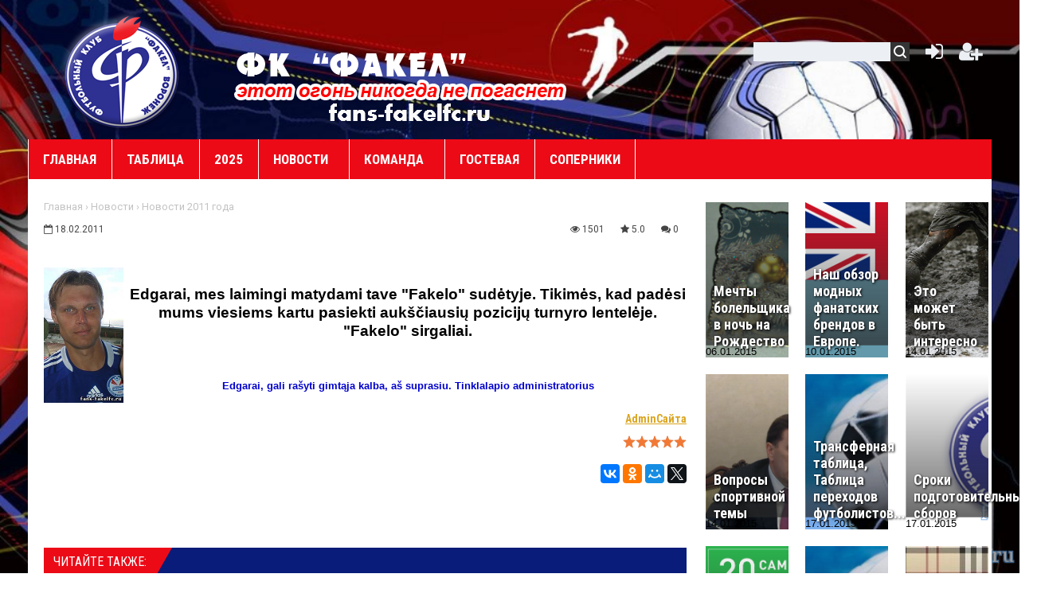

--- FILE ---
content_type: text/html; charset=UTF-8
request_url: https://fans-fakelfc.ru/news/1/2011-02-18-470
body_size: 16392
content:
<!DOCTYPE html>
<html>
<head>

	<script type="text/javascript">new Image().src = "//counter.yadro.ru/hit;ucoznet?r"+escape(document.referrer)+(screen&&";s"+screen.width+"*"+screen.height+"*"+(screen.colorDepth||screen.pixelDepth))+";u"+escape(document.URL)+";"+Date.now();</script>
	<script type="text/javascript">new Image().src = "//counter.yadro.ru/hit;ucoz_desktop_ad?r"+escape(document.referrer)+(screen&&";s"+screen.width+"*"+screen.height+"*"+(screen.colorDepth||screen.pixelDepth))+";u"+escape(document.URL)+";"+Date.now();</script>
<meta charset="utf-8">
<title>Специально для Эдгараса. - Официальный сайт болельщиков Факел Воронеж</title>
<meta name="viewport" content="width=device-width, initial-scale=1.0" />
 <meta property="og:title" content="Специально для Эдгараса." />
<meta property="og:url" content="/news/1/2011-02-18-470" />
<meta property="og:image" content="" />
 <link type="text/css" rel="stylesheet" href="/2018//css/mycss.css" />
 <link type="text/css" rel="StyleSheet" href="/2018/css/style.css" />
 <link type="text/css" rel="StyleSheet" href="/2018/css/chitaytetakzhe.css" /> 
 <link rel="stylesheet" href="/2018/css/font-awesome.css" />
<link href="https://fonts.googleapis.com/css?family=Noto+Sans:400,700|Open+Sans:400,700|PT+Sans+Caption:400,700|Play:400,700|Roboto+Condensed:400,700|Roboto:400,700&subset=cyrillic,cyrillic-ext,devanagari,greek,greek-ext,latin-ext,vietnamese" rel="stylesheet">


<script type="text/javascript">
var navTitle = '';
</script>

	<link rel="stylesheet" href="/.s/src/base.min.css?v=221108" />
	<link rel="stylesheet" href="/.s/src/layer1.min.css?v=221108" />

	<script src="/.s/src/jquery-1.12.4.min.js"></script>
	
	<script src="/.s/src/uwnd.min.js?v=221108"></script>
	<script src="//s729.ucoz.net/cgi/uutils.fcg?a=uSD&ca=2&ug=999&isp=0&r=0.965254528868723"></script>
	<link rel="stylesheet" href="/.s/src/ulightbox/ulightbox.min.css" />
	<link rel="stylesheet" href="/.s/src/socCom.min.css" />
	<link rel="stylesheet" href="/.s/src/social.css" />
	<script src="/.s/src/ulightbox/ulightbox.min.js"></script>
	<script src="/.s/src/socCom.min.js"></script>
	<script src="//sys000.ucoz.net/cgi/uutils.fcg?a=soc_comment_get_data&site=0fakel-vrn"></script>
	<script>
/* --- UCOZ-JS-DATA --- */
window.uCoz = {"language":"ru","ssid":"017346352423443540677","module":"news","layerType":1,"uLightboxType":1,"site":{"domain":"fans-fakelfc.ru","host":"fakel-vrn.ucoz.ru","id":"0fakel-vrn"},"sign":{"7251":"Запрошенный контент не может быть загружен. Пожалуйста, попробуйте позже.","5458":"Следующий","7287":"Перейти на страницу с фотографией.","7252":"Предыдущий","3125":"Закрыть","7253":"Начать слайд-шоу","7254":"Изменить размер","5255":"Помощник"},"country":"US"};
/* --- UCOZ-JS-CODE --- */

		function eRateEntry(select, id, a = 65, mod = 'news', mark = +select.value, path = '', ajax, soc) {
			if (mod == 'shop') { path = `/${ id }/edit`; ajax = 2; }
			( !!select ? confirm(select.selectedOptions[0].textContent.trim() + '?') : true )
			&& _uPostForm('', { type:'POST', url:'/' + mod + path, data:{ a, id, mark, mod, ajax, ...soc } });
		}

		function updateRateControls(id, newRate) {
			let entryItem = self['entryID' + id] || self['comEnt' + id];
			let rateWrapper = entryItem.querySelector('.u-rate-wrapper');
			if (rateWrapper && newRate) rateWrapper.innerHTML = newRate;
			if (entryItem) entryItem.querySelectorAll('.u-rate-btn').forEach(btn => btn.remove())
		}
 function uSocialLogin(t) {
			var params = {"vkontakte":{"width":790,"height":400},"facebook":{"width":950,"height":520},"google":{"width":700,"height":600},"ok":{"height":390,"width":710},"yandex":{"width":870,"height":515}};
			var ref = escape(location.protocol + '//' + ('fans-fakelfc.ru' || location.hostname) + location.pathname + ((location.hash ? ( location.search ? location.search + '&' : '?' ) + 'rnd=' + Date.now() + location.hash : ( location.search || '' ))));
			window.open('/'+t+'?ref='+ref,'conwin','width='+params[t].width+',height='+params[t].height+',status=1,resizable=1,left='+parseInt((screen.availWidth/2)-(params[t].width/2))+',top='+parseInt((screen.availHeight/2)-(params[t].height/2)-20)+'screenX='+parseInt((screen.availWidth/2)-(params[t].width/2))+',screenY='+parseInt((screen.availHeight/2)-(params[t].height/2)-20));
			return false;
		}
		function TelegramAuth(user){
			user['a'] = 9; user['m'] = 'telegram';
			_uPostForm('', {type: 'POST', url: '/index/sub', data: user});
		}
$(function() {
		$('#fCode').on('keyup', function(event) {
			try {checkSecure(); } catch(e) {}
		});
	});
	
function loginPopupForm(params = {}) { new _uWnd('LF', ' ', -250, -100, { closeonesc:1, resize:1 }, { url:'/index/40' + (params.urlParams ? '?'+params.urlParams : '') }) }
/* --- UCOZ-JS-END --- */
</script>

	<style>.UhideBlock{display:none; }</style>
</head>

<body>
<div id="utbr8214" rel="s729"></div>
<!--U1INTRO1Z--><header>
 <div class="wrapper">
 <div id="header">
 <div class="head-l">
 <div id="site-logo">
 <!-- <logo> --> <a href="http://fans-fakelfc.ru/" title="Главная"><!-- </logo> --></a></div>
 <div id="new_history" style="background:url(http://fans-fakelfc.ru/images/fans-fakel.png) 0 0 no-repeat;"></div>
 </div>
 
 
 
 <div class="head-r"><table align="center" style="text-align:center;vertical-align:center!important;margin-top:30px;width:auto;"><tr>
 <td><div id="sch-box"><div class="search-box">
		<div class="searchForm">
			<form onsubmit="this.sfSbm.disabled=true" method="get" style="margin:0" action="/search/">
				<div align="center" class="schQuery">
					<input type="text" name="q" maxlength="30" size="20" class="queryField" />
				</div>
				<div align="center" class="schBtn">
					<input type="submit" class="searchSbmFl" name="sfSbm" value="Найти" />
				</div>
				<input type="hidden" name="t" value="0">
			</form>
		</div></div></div></td>
 <td style="width:42px;"><a href="javascript:;" rel="nofollow" onclick="loginPopupForm(); return false;" class="knop-login" title="Войти"></a></td>
 <td style="width:42px;"> <a href="/register" class="knop-reg" title="Регистрация"></a></td>
 
 </tr></table></div>
 <div class="clr"></div>
 
 </div>
 
 <nav>
 <div id="catmenu">
 <!-- <sblock_nmenu> -->
 <!-- <bc> --><div id="uNMenuDiv3" class="uMenuH"><ul class="uMenuRoot">
<li><a  href="/" target="_blank"><span>Главная</span></a></li>
<li><a  href="https://fans-fakelfc.ru/index/pervaja_liga_rossii_po_futbolu_tablica/0-105" target="_blank"><span>Таблица</span></a></li>
<li><a  href="https://fans-fakelfc.ru/news/2025/" ><span>2025</span></a></li>
<li class="uWithSubmenu"><a class=" uMenuItemA" href="/news/" target="_blank"><span>Новости</span></a><ul>
<li><a  href="https://fans-fakelfc.ru/news/2024/1-0-27" target="_blank"><span>2024</span></a></li>
<li><a  href="/news/2023/1-0-26" ><span>2023</span></a></li>
<li><a  href="http://fans-fakelfc.ru/news/2022/1-0-25" target="_blank"><span>2022</span></a></li>
<li><a  href="http://fans-fakelfc.ru/news/2021/1-0-24" target="_blank"><span>2021</span></a></li>
<li><a  href="http://fans-fakelfc.ru/news/2020_god/1-0-23" target="_blank"><span>2020</span></a></li>
<li><a  href="http://fans-fakelfc.ru/news/2019_god/1-0-22" ><span>2019</span></a></li>
<li><a  href="/news/novosti_2018_goda/1-0-20" ><span>2018</span></a></li>
<li><a  href="/news/2017/1-0-19" ><span>2017</span></a></li>
<li><a  href="/news/2016/1-0-18" ><span>2016</span></a></li>
<li><a  href="/news/2015/1-0-17" ><span>2015</span></a></li>
<li><a  href="/news/2014/1-0-15" ><span>2014</span></a></li>
<li><a  href="/news/2013/1-0-14" ><span>2013</span></a></li>
<li><a  href="/news/2012/1-0-12" ><span>2012</span></a></li>
<li><a  href="/news/2011/1-0-8" ><span>2011</span></a></li>
<li><a  href="/news/2010/1-0-5" ><span>2010</span></a></li>
<li><a  href="/news/2009/1-0-2" ><span>2009</span></a></li></ul></li>
<li class="uWithSubmenu"><a  href="/index/komanda/0-43" target="_blank"><span>Команда</span></a><ul>
<li><a  href="/index/stranitsy_istorii_futbolnogo_cluba_fakel_voronezh/0-26" ><span>История</span></a></li>
<li><a  href="/news/1/2010-01-16-195" target="_blank"><span>Достижения </span></a></li>
<li><a  href="/index/proskurin/0-44" ><span>Короли прошлого</span></a></li></ul></li>
<li><a  href="/gb" target="_blank"><span>Гостевая</span></a></li>
<li><a  href="/blog/" ><span>Соперники</span></a></li></ul></div><!-- </bc> -->
 <!-- </sblock_nmenu> -->
 <div class="clr"></div> 
 </div>
 </nav>
 <div class="clr"></div>
 </div>
</header><!--/U1INTRO1Z-->
<div class="wrapper"><div id="casing"><!-- <middle> --><div id="content" ><section><!-- <body> -->
<div class="hlebkrosh"><a href="http://fans-fakelfc.ru/">Главная</a> &rsaquo; <a href="/news">Новости</a>  &rsaquo; <a href="/news/2011/1-0-8">Новости 2011 года</a> </div>
<div class="titbbmat">
 </div> 
<div style="margin:10px 0;"><span class="datebbmat"><i class="fa fa-calendar-o" aria-hidden="true"></i> 18.02.2011</span><span class="rightdetails"><span class="readsbbmat"><i class="fa fa-eye" aria-hidden="true"></i> 1501</span><span class="ratingbbmat"><i class="fa fa-star" aria-hidden="true"></i> 5.0</span><span class="combbmat"><i class="fa fa-comments" aria-hidden="true"></i> 0</span></span></div> 
<div class="eText"><div style="margin-bottom: 20px">
				<span style="display:none;" class="fpaping"></span>
			</div><div dir="ltr" align="center"><span style="font-size: 14pt;"><b><span style="font-family: Arial; color: rgb(0, 0, 0);"><img style="margin-right: 7px;" alt="" src="/fakelfc/200px-Jankauskas.jpg" align="left" width="100"><br>Edgarai, mes laimingi 
matydami tave "Fakelo" sudėtyje. Tikimės, kad padėsi mums viesiems kartu 
pasiekti aukščiausių pozicijų turnyro lentelėje. "Fakelo" 
sirgaliai.<br><br><br></span></b></span><font color="#0000cd"><b><font size="2" face="Arial">Edgarai, gali rašyti gimtąja kalba, aš 
suprasiu. Tinklalapio administratorius</font></b></font><br><u><br></u><div align="right"><font color="#daa520"><b><u>AdminСайта</u><br></b></font></div></div></div> 
<div class="dopinfmat-1"><div id="author_info"><div class="author_block"><div class="author_name"></div></div></div></div>
<div class="dopinfmat-2"><div class="dopinfmat-2rating">
		<style type="text/css">
			.u-star-rating-16 { list-style:none; margin:0px; padding:0px; width:80px; height:16px; position:relative; background: url('/.s/t/1322/rating.png') top left repeat-x }
			.u-star-rating-16 li{ padding:0px; margin:0px; float:left }
			.u-star-rating-16 li a { display:block;width:16px;height: 16px;line-height:16px;text-decoration:none;text-indent:-9000px;z-index:20;position:absolute;padding: 0px;overflow:hidden }
			.u-star-rating-16 li a:hover { background: url('/.s/t/1322/rating.png') left center;z-index:2;left:0px;border:none }
			.u-star-rating-16 a.u-one-star { left:0px }
			.u-star-rating-16 a.u-one-star:hover { width:16px }
			.u-star-rating-16 a.u-two-stars { left:16px }
			.u-star-rating-16 a.u-two-stars:hover { width:32px }
			.u-star-rating-16 a.u-three-stars { left:32px }
			.u-star-rating-16 a.u-three-stars:hover { width:48px }
			.u-star-rating-16 a.u-four-stars { left:48px }
			.u-star-rating-16 a.u-four-stars:hover { width:64px }
			.u-star-rating-16 a.u-five-stars { left:64px }
			.u-star-rating-16 a.u-five-stars:hover { width:80px }
			.u-star-rating-16 li.u-current-rating { top:0 !important; left:0 !important;margin:0 !important;padding:0 !important;outline:none;background: url('/.s/t/1322/rating.png') left bottom;position: absolute;height:16px !important;line-height:16px !important;display:block;text-indent:-9000px;z-index:1 }
		</style><script>
			var usrarids = {};
			function ustarrating(id, mark) {
				if (!usrarids[id]) {
					usrarids[id] = 1;
					$(".u-star-li-"+id).hide();
					_uPostForm('', { type:'POST', url:`/news`, data:{ a:65, id, mark, mod:'news', ajax:'2' } })
				}
			}
		</script><ul id="uStarRating470" class="uStarRating470 u-star-rating-16" title="Рейтинг: 5.0/2">
			<li id="uCurStarRating470" class="u-current-rating uCurStarRating470" style="width:100%;"></li><li class="u-star-li-470"><a href="javascript:;" onclick="ustarrating('470', 1)" class="u-one-star">1</a></li>
				<li class="u-star-li-470"><a href="javascript:;" onclick="ustarrating('470', 2)" class="u-two-stars">2</a></li>
				<li class="u-star-li-470"><a href="javascript:;" onclick="ustarrating('470', 3)" class="u-three-stars">3</a></li>
				<li class="u-star-li-470"><a href="javascript:;" onclick="ustarrating('470', 4)" class="u-four-stars">4</a></li>
				<li class="u-star-li-470"><a href="javascript:;" onclick="ustarrating('470', 5)" class="u-five-stars">5</a></li></ul></div>
<div class="sharebuttonsmat"><script src="//yastatic.net/es5-shims/0.0.2/es5-shims.min.js"></script><script src="//yastatic.net/share2/share.js"></script><div class="ya-share2" data-services="vkontakte,facebook,odnoklassniki,moimir,gplus,twitter" data-counter=""></div></div></div>
<hr style="border-color:#fff;padding:0;margin: 0;"> 
<div><div class="sidetitle" style="margin:40px 0 10px 0;"><span>Читайте также:</span></div></div> 
<div class="infq1"><div><div style="display:grid; grid-template-columns:repeat(3, 1fr); gap:1em;"><table border="0" width="100%" cellpadding="0" cellspacing="0" align="center" style="padding:4px;"><tr><td class="infcattd-3" style="background:url(https://fans-fakelfc.ru/_nw/24/31400602.jpg);"><a href="https://fans-fakelfc.ru/news/fakel_oderzhal_dve_pobedy_v_odin_den/2021-01-31-2453" style="display:block;position:relative;" class="infcatfon-3"><a href="https://fans-fakelfc.ru/news/fakel_oderzhal_dve_pobedy_v_odin_den/2021-01-31-2453" class="rere2">«ФАКЕЛ» ОДЕРЖАЛ ДВЕ ПОБЕДЫ В ОДИН ДЕНЬ!</a></a></td></tr></table><table border="0" width="100%" cellpadding="0" cellspacing="0" align="center" style="padding:4px;"><tr><td class="infcattd-3" style="background:url(https://fans-fakelfc.ru/_nw/24/45848729.jpg);"><a href="https://fans-fakelfc.ru/news/fakel_provel_pervyj_tovarishheskij_match_s_belgradskim_fk_rad/2021-01-24-2451" style="display:block;position:relative;" class="infcatfon-3"><a href="https://fans-fakelfc.ru/news/fakel_provel_pervyj_tovarishheskij_match_s_belgradskim_fk_rad/2021-01-24-2451" class="rere2">«ФАКЕЛ» ПРОВЕЛ ПЕРВЫЙ ТОВАРИЩЕСКИЙ МАТЧ  С БЕЛГРАДСКИМ ФК «Р...</a></a></td></tr></table><table border="0" width="100%" cellpadding="0" cellspacing="0" align="center" style="padding:4px;"><tr><td class="infcattd-3" style="background:url(https://fans-fakelfc.ru/_nw/24/74518325.jpg);"><a href="https://fans-fakelfc.ru/news/pervyj_podgotovitelnyj_sbor_fakel_provodit_v_turcii_s_11_po_24_janvarja/2021-01-12-2446" style="display:block;position:relative;" class="infcatfon-3"><a href="https://fans-fakelfc.ru/news/pervyj_podgotovitelnyj_sbor_fakel_provodit_v_turcii_s_11_po_24_janvarja/2021-01-12-2446" class="rere2">ПЕРВЫЙ ПОДГОТОВИТЕЛЬНЫЙ СБОР «ФАКЕЛ» ПРОВОДИТ В ТУРЦИИ С 11 ...</a></a></td></tr></table></div></div></div>
<div class="infq2"><div><div><table border="0" cellpadding="0" cellspacing="0" width="100%"><tr><td width="60px" height="30px"><div style="padding-bottom:15px;"><div style="overflow:hidden; max-width:60px; max-height:30px; width:100%;"><img src="https://fans-fakelfc.ru/_nw/24/31400602.jpg"></div></div></td><td valign="top"><div style="padding-left:5px; padding-bottom:10px; overflow:hidden; min-height:30px;"><a href="https://fans-fakelfc.ru/news/fakel_oderzhal_dve_pobedy_v_odin_den/2021-01-31-2453" style="text-decoration:none; color:#181d1f;">«ФАКЕЛ» ОДЕРЖАЛ ДВЕ ПОБЕДЫ В ОДИН ДЕНЬ!</a></div></td></tr></table></div><div><table border="0" cellpadding="0" cellspacing="0" width="100%"><tr><td width="60px" height="30px"><div style="padding-bottom:15px;"><div style="overflow:hidden; max-width:60px; max-height:30px; width:100%;"><img src="https://fans-fakelfc.ru/_nw/24/45848729.jpg"></div></div></td><td valign="top"><div style="padding-left:5px; padding-bottom:10px; overflow:hidden; min-height:30px;"><a href="https://fans-fakelfc.ru/news/fakel_provel_pervyj_tovarishheskij_match_s_belgradskim_fk_rad/2021-01-24-2451" style="text-decoration:none; color:#181d1f;">«ФАКЕЛ» ПРОВЕЛ ПЕРВЫЙ ТОВАРИЩЕСКИЙ МАТЧ  С БЕЛГРАДСКИМ ФК «Р...</a></div></td></tr></table></div><div><table border="0" cellpadding="0" cellspacing="0" width="100%"><tr><td width="60px" height="30px"><div style="padding-bottom:15px;"><div style="overflow:hidden; max-width:60px; max-height:30px; width:100%;"><img src="https://fans-fakelfc.ru/_nw/24/74518325.jpg"></div></div></td><td valign="top"><div style="padding-left:5px; padding-bottom:10px; overflow:hidden; min-height:30px;"><a href="https://fans-fakelfc.ru/news/pervyj_podgotovitelnyj_sbor_fakel_provodit_v_turcii_s_11_po_24_janvarja/2021-01-12-2446" style="text-decoration:none; color:#181d1f;">ПЕРВЫЙ ПОДГОТОВИТЕЛЬНЫЙ СБОР «ФАКЕЛ» ПРОВОДИТ В ТУРЦИИ С 11 ...</a></div></td></tr></table></div></div></div> 
 


<div><div class="sidetitle" style="margin:50px 0 20px 0;"><span>Комментарии</span></div></div> 
<table border="0" cellpadding="0" cellspacing="0" width="100%">
<tr><td colspan="2"><script>
				function spages(p, link) {
					!!link && location.assign(atob(link));
				}
			</script>
			<div id="comments"></div>
			<div id="newEntryT"></div>
			<div id="allEntries"></div>
			<div id="newEntryB"></div><script>
			
		Object.assign(uCoz.spam ??= {}, {
			config : {
				scopeID  : 0,
				idPrefix : 'comEnt',
			},
			sign : {
				spam            : 'Спам',
				notSpam         : 'Не спам',
				hidden          : 'Спам-сообщение скрыто.',
				shown           : 'Спам-сообщение показано.',
				show            : 'Показать',
				hide            : 'Скрыть',
				admSpam         : 'Разрешить жалобы',
				admSpamTitle    : 'Разрешить пользователям сайта помечать это сообщение как спам',
				admNotSpam      : 'Это не спам',
				admNotSpamTitle : 'Пометить как не-спам, запретить пользователям жаловаться на это сообщение',
			},
		})
		
		uCoz.spam.moderPanelNotSpamClick = function(elem) {
			var waitImg = $('<img align="absmiddle" src="/.s/img/fr/EmnAjax.gif">');
			var elem = $(elem);
			elem.find('img').hide();
			elem.append(waitImg);
			var messageID = elem.attr('data-message-id');
			var notSpam   = elem.attr('data-not-spam') ? 0 : 1; // invert - 'data-not-spam' should contain CURRENT 'notspam' status!

			$.post('/index/', {
				a          : 101,
				scope_id   : uCoz.spam.config.scopeID,
				message_id : messageID,
				not_spam   : notSpam
			}).then(function(response) {
				waitImg.remove();
				elem.find('img').show();
				if (response.error) {
					alert(response.error);
					return;
				}
				if (response.status == 'admin_message_not_spam') {
					elem.attr('data-not-spam', true).find('img').attr('src', '/.s/img/spamfilter/notspam-active.gif');
					$('#del-as-spam-' + messageID).hide();
				} else {
					elem.removeAttr('data-not-spam').find('img').attr('src', '/.s/img/spamfilter/notspam.gif');
					$('#del-as-spam-' + messageID).show();
				}
				//console.log(response);
			});

			return false;
		};

		uCoz.spam.report = function(scopeID, messageID, notSpam, callback, context) {
			return $.post('/index/', {
				a: 101,
				scope_id   : scopeID,
				message_id : messageID,
				not_spam   : notSpam
			}).then(function(response) {
				if (callback) {
					callback.call(context || window, response, context);
				} else {
					window.console && console.log && console.log('uCoz.spam.report: message #' + messageID, response);
				}
			});
		};

		uCoz.spam.reportDOM = function(event) {
			if (event.preventDefault ) event.preventDefault();
			var elem      = $(this);
			if (elem.hasClass('spam-report-working') ) return false;
			var scopeID   = uCoz.spam.config.scopeID;
			var messageID = elem.attr('data-message-id');
			var notSpam   = elem.attr('data-not-spam');
			var target    = elem.parents('.report-spam-target').eq(0);
			var height    = target.outerHeight(true);
			var margin    = target.css('margin-left');
			elem.html('<img src="/.s/img/wd/1/ajaxs.gif">').addClass('report-spam-working');

			uCoz.spam.report(scopeID, messageID, notSpam, function(response, context) {
				context.elem.text('').removeClass('report-spam-working');
				window.console && console.log && console.log(response); // DEBUG
				response.warning && window.console && console.warn && console.warn( 'uCoz.spam.report: warning: ' + response.warning, response );
				if (response.warning && !response.status) {
					// non-critical warnings, may occur if user reloads cached page:
					if (response.warning == 'already_reported' ) response.status = 'message_spam';
					if (response.warning == 'not_reported'     ) response.status = 'message_not_spam';
				}
				if (response.error) {
					context.target.html('<div style="height: ' + context.height + 'px; line-height: ' + context.height + 'px; color: red; font-weight: bold; text-align: center;">' + response.error + '</div>');
				} else if (response.status) {
					if (response.status == 'message_spam') {
						context.elem.text(uCoz.spam.sign.notSpam).attr('data-not-spam', '1');
						var toggle = $('#report-spam-toggle-wrapper-' + response.message_id);
						if (toggle.length) {
							toggle.find('.report-spam-toggle-text').text(uCoz.spam.sign.hidden);
							toggle.find('.report-spam-toggle-button').text(uCoz.spam.sign.show);
						} else {
							toggle = $('<div id="report-spam-toggle-wrapper-' + response.message_id + '" class="report-spam-toggle-wrapper" style="' + (context.margin ? 'margin-left: ' + context.margin : '') + '"><span class="report-spam-toggle-text">' + uCoz.spam.sign.hidden + '</span> <a class="report-spam-toggle-button" data-target="#' + uCoz.spam.config.idPrefix + response.message_id + '" href="javascript:;">' + uCoz.spam.sign.show + '</a></div>').hide().insertBefore(context.target);
							uCoz.spam.handleDOM(toggle);
						}
						context.target.addClass('report-spam-hidden').fadeOut('fast', function() {
							toggle.fadeIn('fast');
						});
					} else if (response.status == 'message_not_spam') {
						context.elem.text(uCoz.spam.sign.spam).attr('data-not-spam', '0');
						$('#report-spam-toggle-wrapper-' + response.message_id).fadeOut('fast');
						$('#' + uCoz.spam.config.idPrefix + response.message_id).removeClass('report-spam-hidden').show();
					} else if (response.status == 'admin_message_not_spam') {
						elem.text(uCoz.spam.sign.admSpam).attr('title', uCoz.spam.sign.admSpamTitle).attr('data-not-spam', '0');
					} else if (response.status == 'admin_message_spam') {
						elem.text(uCoz.spam.sign.admNotSpam).attr('title', uCoz.spam.sign.admNotSpamTitle).attr('data-not-spam', '1');
					} else {
						alert('uCoz.spam.report: unknown status: ' + response.status);
					}
				} else {
					context.target.remove(); // no status returned by the server - remove message (from DOM).
				}
			}, { elem: elem, target: target, height: height, margin: margin });

			return false;
		};

		uCoz.spam.handleDOM = function(within) {
			within = $(within || 'body');
			within.find('.report-spam-wrap').each(function() {
				var elem = $(this);
				elem.parent().prepend(elem);
			});
			within.find('.report-spam-toggle-button').not('.report-spam-handled').click(function(event) {
				if (event.preventDefault ) event.preventDefault();
				var elem    = $(this);
				var wrapper = elem.parents('.report-spam-toggle-wrapper');
				var text    = wrapper.find('.report-spam-toggle-text');
				var target  = elem.attr('data-target');
				target      = $(target);
				target.slideToggle('fast', function() {
					if (target.is(':visible')) {
						wrapper.addClass('report-spam-toggle-shown');
						text.text(uCoz.spam.sign.shown);
						elem.text(uCoz.spam.sign.hide);
					} else {
						wrapper.removeClass('report-spam-toggle-shown');
						text.text(uCoz.spam.sign.hidden);
						elem.text(uCoz.spam.sign.show);
					}
				});
				return false;
			}).addClass('report-spam-handled');
			within.find('.report-spam-remove').not('.report-spam-handled').click(function(event) {
				if (event.preventDefault ) event.preventDefault();
				var messageID = $(this).attr('data-message-id');
				del_item(messageID, 1);
				return false;
			}).addClass('report-spam-handled');
			within.find('.report-spam-btn').not('.report-spam-handled').click(uCoz.spam.reportDOM).addClass('report-spam-handled');
			window.console && console.log && console.log('uCoz.spam.handleDOM: done.');
			try { if (uCoz.manageCommentControls) { uCoz.manageCommentControls() } } catch(e) { window.console && console.log && console.log('manageCommentControls: fail.'); }

			return this;
		};
	
			uCoz.spam.handleDOM();
		</script>
			<script>
				(function() {
					'use strict';
					var commentID = ( /comEnt(\d+)/.exec(location.hash) || {} )[1];
					if (!commentID) {
						return window.console && console.info && console.info('comments, goto page', 'no comment id');
					}
					var selector = '#comEnt' + commentID;
					var target = $(selector);
					if (target.length) {
						$('html, body').animate({
							scrollTop: ( target.eq(0).offset() || { top: 0 } ).top
						}, 'fast');
						return window.console && console.info && console.info('comments, goto page', 'found element', selector);
					}
					$.get('/index/802', {
						id: commentID
					}).then(function(response) {
						if (!response.page) {
							return window.console && console.warn && console.warn('comments, goto page', 'no page within response', response);
						}
						spages(response.page);
						setTimeout(function() {
							target = $(selector);
							if (!target.length) {
								return window.console && console.warn && console.warn('comments, goto page', 'comment element not found', selector);
							}
							$('html, body').animate({
								scrollTop: ( target.eq(0).offset() || { top: 0 } ).top
							}, 'fast');
							return window.console && console.info && console.info('comments, goto page', 'scrolling to', selector);
						}, 500);
					}, function(response) {
						return window.console && console.error && console.error('comments, goto page', response.responseJSON);
					});
				})();
			</script>
		</td></tr>
<tr><td colspan="2" align="center"></td></tr>
<tr><td colspan="2" height="10"></td></tr>
</table>


<form name="socail_details" id="socail_details" onsubmit="return false;">
						   <input type="hidden" name="social" value="">
						   <input type="hidden" name="data" value="">
						   <input type="hidden" name="id" value="470">
						   <input type="hidden" name="ssid" value="017346352423443540677">
					   </form><div id="postFormContent" class="">
		<form method="post" name="addform" id="acform" action="/index/" onsubmit="return addcom(this)" class="news-com-add" data-submitter="addcom"><script>
		function _dS(a){var b=a.split(''),c=b.pop();return b.map(function(d){var e=d.charCodeAt(0)-c;return String.fromCharCode(32>e?127-(32-e):e)}).join('')}
		var _y8M = _dS('Erwy~})}#ynF+qrmmnw+)wjvnF+|x|+) ju~nF+;BB=?==>?A+)8G9');
		function addcom( form, data = {} ) {
			if (document.getElementById('addcBut')) {
				document.getElementById('addcBut').disabled = true;
			} else {
				try { document.addform.submit.disabled = true; } catch(e) {}
			}

			if (document.getElementById('eMessage')) {
				document.getElementById('eMessage').innerHTML = '<span style="color:#999"><img src="/.s/img/ma/m/i2.gif" border="0" align="absmiddle" width="13" height="13"> Идёт передача данных...</span>';
			}

			_uPostForm(form, { type:'POST', url:'/index/', data })
			return false
		}
document.write(_y8M);</script>
				<div class="mc-widget">
					<script>
						var socRedirect = location.protocol + '//' + ('fans-fakelfc.ru' || location.hostname) + location.pathname + location.search + (location.hash && location.hash != '#' ? '#reloadPage,' + location.hash.substr(1) : '#reloadPage,gotoAddCommentForm' );
						socRedirect = encodeURIComponent(socRedirect);

						try{var providers = {};} catch (e) {}

						function socialRepost(entry_link, message) {
							console.log('Check witch Social network is connected.');

							var soc_type = jQuery("form#acform input[name='soc_type']").val();
							switch (parseInt(soc_type)) {
							case 101:
								console.log('101');
								var newWin = window.open('https://vk.com/share.php?url='+entry_link+'&description='+message+'&noparse=1','window','width=640,height=500,scrollbars=yes,status=yes');
							  break;
							case 102:
								console.log('102');
								var newWin = window.open('https://www.facebook.com/sharer/sharer.php?u='+entry_link+'&description='+encodeURIComponent(message),'window','width=640,height=500,scrollbars=yes,status=yes');
							  break;
							case 103:
								console.log('103');

							  break;
							case 104:
								console.log('104');

							  break;
							case 105:
								console.log('105');

							  break;
							case 106:
								console.log('106');

							  break;
							case 107:
								console.log('107');
								var newWin = window.open('https://twitter.com/intent/tweet?source=webclient&url='+entry_link+'&text='+encodeURIComponent(message)+'&callback=?','window','width=640,height=500,scrollbars=yes,status=yes');
							  break;
							case 108:
								console.log('108');

							  break;
							case 109:
								console.log('109');
								var newWin = window.open('https://plusone.google.com/_/+1/confirm?hl=en&url='+entry_link,'window','width=600,height=610,scrollbars=yes,status=yes');
							  break;
							}
						}

						function updateSocialDetails(type) {
							console.log('updateSocialDetails');
							jQuery.getScript('//sys000.ucoz.net/cgi/uutils.fcg?a=soc_comment_get_data&site=0fakel-vrn&type='+type, function() {
								jQuery("form#socail_details input[name='social']").val(type);
								jQuery("form#socail_details input[name=data]").val(data[type]);
								jQuery("form#acform input[name=data]").val(data[type]);
								_uPostForm('socail_details',{type:'POST',url:'/index/778', data:{'m':'2', 'vi_commID': '', 'catPath': ''}});
							});
						}

						function logoutSocial() {
							console.log('delete cookie');
							delete_msg_cookie();
							jQuery.getScript('//sys000.ucoz.net/cgi/uutils.fcg?a=soc_comment_clear_data&site=0fakel-vrn', function(){window.location.reload();});
						}

						function utf8_to_b64( str) {
							return window.btoa(encodeURIComponent( escape( str )));
						}

						function b64_to_utf8( str) {
							return unescape(decodeURIComponent(window.atob( str )));
						}

						function getCookie(c_name) {
							var c_value = " " + document.cookie;
							var c_start = c_value.indexOf(" " + c_name + "=");
							if (c_start == -1) {
								c_value = null;
							} else {
								c_start = c_value.indexOf("=", c_start) + 1;
								var c_end = c_value.indexOf(";", c_start);
								if (c_end == -1) {
									c_end = c_value.length;
								}
								c_value = unescape(c_value.substring(c_start,c_end));
							}
							return c_value;
						}

						var delete_msg_cookie = function() {
							console.log('delete_msg_cookie');
							document.cookie = 'msg=;expires=Thu, 01 Jan 1970 00:00:01 GMT;';
						};

						function preSaveMessage() {
							var msg = jQuery("form#acform textarea").val();
							if (msg.length > 0) {
								document.cookie = "msg="+utf8_to_b64(msg)+";"; //path="+window.location.href+";
							}
						}

						function googleAuthHandler(social) {
							if (!social) return
							if (!social.enabled || !social.handler) return

							social.window = window.open(social.url, '_blank', 'width=600,height=610');
							social.intervalId = setInterval(function(social) {
								if (social.window.closed) {
									clearInterval(social.intervalId)
									self.location.reload()
								}
							}, 1000, social)
						}

						

						(function(jq) {
							jq(document).ready(function() {
								
																
								jQuery(".uf-tooltip a.uf-tt-exit").attr('href','/index/10');
								console.log('ready - update details');
								console.log('scurrent', window.scurrent);
								if (typeof(window.scurrent) != 'undefined' && scurrent > 0 && data[scurrent]) {
									jQuery("#postFormContent").html('<div style="width:100%;text-align:center;padding-top:50px;"><img alt="" src="/.s/img/ma/m/i3.gif" border="0" width="220" height="19" /></div>');

									jQuery("form#socail_details input[name=social]").val(scurrent);
									jQuery("form#socail_details input[name=data]").val(data[scurrent]);
									updateSocialDetails(scurrent);
								}
								jQuery('a#js-ucf-start').on('click', function(event) {
									event.preventDefault();
									if (scurrent == 0) {
										window.open("//sys000.ucoz.net/cgi/uutils.fcg?a=soc_comment_auth",'SocialLoginWnd','width=500,height=350,resizable=yes,titlebar=yes');
									}
								});

								jQuery('#acform a.login-with').on('click', function(event) {
									event.preventDefault();
									let social = providers[ this.dataset.social ];

									if (typeof(social) != 'undefined' && social.enabled == 1) {
										if (social.handler) {
											social.handler(social);
										} else {
											// unetLoginWnd
											let newWin = window.open(social.url, "_blank", 'width=600,height=610,scrollbars=yes,status=yes');
										}
									}
								});
							});
						})(jQuery);
					</script>
				</div>omForm">
 <div class="uauth-small-links uauth-links-set">Войдите: <a href="javascript:;" onclick="window.open('https://login.uid.me/?site=0fakel-vrn&ref='+escape(location.protocol + '//' + ('fans-fakelfc.ru' || location.hostname) + location.pathname + ((location.hash ? ( location.search ? location.search + '&' : '?' ) + 'rnd=' + Date.now() + location.hash : ( location.search || '' )))),'uidLoginWnd','width=580,height=450,resizable=yes,titlebar=yes');return false;" class="login-with uid" title="Войти через uID" rel="nofollow"><i></i></a><a href="javascript:;" onclick="return uSocialLogin('vkontakte');" data-social="vkontakte" class="login-with vkontakte" title="Войти через ВКонтакте" rel="nofollow"><i></i></a><a href="javascript:;" onclick="return uSocialLogin('facebook');" data-social="facebook" class="login-with facebook" title="Войти через Facebook" rel="nofollow"><i></i></a><a href="javascript:;" onclick="return uSocialLogin('yandex');" data-social="yandex" class="login-with yandex" title="Войти через Яндекс" rel="nofollow"><i></i></a><a href="javascript:;" onclick="return uSocialLogin('google');" data-social="google" class="login-with google" title="Войти через Google" rel="nofollow"><i></i></a><a href="javascript:;" onclick="return uSocialLogin('ok');" data-social="ok" class="login-with ok" title="Войти через Одноклассники" rel="nofollow"><i></i></a></div><div class="uComForm-inner"><span class="ucf-avatar"><img src="/.s/img/icon/social/noavatar.png" alt="avatar" /></span>
 <div class="ucf-content ucf-start-content"><ul class="uf-form ucf-form"><li><textarea class="uf-txt-input commFl js-start-txt" placeholder="Оставьте ваш комментарий..."></textarea>
 </li><li><button class="uf-btn" onclick="preSaveMessage();window.open('/index/800?ref='+window.location.href,'SocialLoginWnd','width=500,height=340,resizable=yes,titlebar=yes');">Отправить</button>
 </li></ul></div>
 </div>
</div><input type="hidden" name="ssid" value="017346352423443540677" />
				<input type="hidden" name="a"  value="36" />
				<input type="hidden" name="m"  value="2" />
				<input type="hidden" name="id" value="470" />
				
				<input type="hidden" name="soc_type" id="csoc_type" />
				<input type="hidden" name="data" id="cdata" />
			</form>
		</div>


 <div class="infq1"><div><div style="display:grid; grid-template-columns:repeat(3, 1fr); gap:1em;"><table border="0" width="100%" cellpadding="0" cellspacing="0" align="left" style="padding:4px;"><tr><td class="infcattd-3" style="background:url(https://fans-fakelfc.ru/_nw/10/74991548.jpg);"><a href="https://fans-fakelfc.ru/news/mechty_bolelshhika_v_noch_na_rozhdestvo/2015-01-06-1069" style="display:block;position:relative;" class="infcatfon-3"><a href="https://fans-fakelfc.ru/news/mechty_bolelshhika_v_noch_na_rozhdestvo/2015-01-06-1069" class="rere2">Мечты болельщика в ночь на Рождество</a><span class="infcatdate-1">06.01.2015</span></a></td></tr></table><table border="0" width="100%" cellpadding="0" cellspacing="0" align="left" style="padding:4px;"><tr><td class="infcattd-3" style="background:url(https://fans-fakelfc.ru/_nw/10/47646583.png);"><a href="https://fans-fakelfc.ru/news/nash_obzor_modnykh_fanatskikh_brendov_v_evrope/2015-01-10-1070" style="display:block;position:relative;" class="infcatfon-3"><a href="https://fans-fakelfc.ru/news/nash_obzor_modnykh_fanatskikh_brendov_v_evrope/2015-01-10-1070" class="rere2">Наш обзор модных фанатских брендов в Европе.</a><span class="infcatdate-1">10.01.2015</span></a></td></tr></table><table border="0" width="100%" cellpadding="0" cellspacing="0" align="left" style="padding:4px;"><tr><td class="infcattd-3" style="background:url(https://fans-fakelfc.ru/_nw/10/28193592.jpg);"><a href="https://fans-fakelfc.ru/news/ehto_mozhet_byt_interesno/2015-01-14-1071" style="display:block;position:relative;" class="infcatfon-3"><a href="https://fans-fakelfc.ru/news/ehto_mozhet_byt_interesno/2015-01-14-1071" class="rere2">Это может быть интересно</a><span class="infcatdate-1">14.01.2015</span></a></td></tr></table><table border="0" width="100%" cellpadding="0" cellspacing="0" align="left" style="padding:4px;"><tr><td class="infcattd-3" style="background:url(https://fans-fakelfc.ru/_nw/10/31584512.jpg);"><a href="https://fans-fakelfc.ru/news/voprosy_sportivnoj_temy/2015-01-14-1072" style="display:block;position:relative;" class="infcatfon-3"><a href="https://fans-fakelfc.ru/news/voprosy_sportivnoj_temy/2015-01-14-1072" class="rere2">Вопросы спортивной темы</a><span class="infcatdate-1">14.01.2015</span></a></td></tr></table><table border="0" width="100%" cellpadding="0" cellspacing="0" align="left" style="padding:4px;"><tr><td class="infcattd-3" style="background:url(https://fans-fakelfc.ru/_nw/10/55783364.jpg);"><a href="https://fans-fakelfc.ru/news/transfernaja_tablica_tablica_perekhodov_futbolistov_v_zone_centr/2015-01-17-1073" style="display:block;position:relative;" class="infcatfon-3"><a href="https://fans-fakelfc.ru/news/transfernaja_tablica_tablica_perekhodov_futbolistov_v_zone_centr/2015-01-17-1073" class="rere2">Трансферная таблица, Таблица переходов футболистов...</a><span class="infcatdate-1">17.01.2015</span></a></td></tr></table><table border="0" width="100%" cellpadding="0" cellspacing="0" align="left" style="padding:4px;"><tr><td class="infcattd-3" style="background:url(https://fans-fakelfc.ru/_nw/10/49130194.png);"><a href="https://fans-fakelfc.ru/news/sroki_podgotovitelnykh_sborov/2015-01-17-1074" style="display:block;position:relative;" class="infcatfon-3"><a href="https://fans-fakelfc.ru/news/sroki_podgotovitelnykh_sborov/2015-01-17-1074" class="rere2">Сроки подготовительных сборов</a><span class="infcatdate-1">17.01.2015</span></a></td></tr></table><table border="0" width="100%" cellpadding="0" cellspacing="0" align="left" style="padding:4px;"><tr><td class="infcattd-3" style="background:url(https://fans-fakelfc.ru/_nw/10/87733877.png);"><a href="https://fans-fakelfc.ru/news/obshheizvestnyj_fakt/2015-01-21-1076" style="display:block;position:relative;" class="infcatfon-3"><a href="https://fans-fakelfc.ru/news/obshheizvestnyj_fakt/2015-01-21-1076" class="rere2">Общеизвестный факт</a><span class="infcatdate-1">21.01.2015</span></a></td></tr></table><table border="0" width="100%" cellpadding="0" cellspacing="0" align="left" style="padding:4px;"><tr><td class="infcattd-3" style="background:url(https://fans-fakelfc.ru/_nw/10/22423623.jpg);"><a href="https://fans-fakelfc.ru/news/tablica_perekhodov_zona_centr_zima_2014_2015_na_24_janvarja/2015-01-23-1077" style="display:block;position:relative;" class="infcatfon-3"><a href="https://fans-fakelfc.ru/news/tablica_perekhodov_zona_centr_zima_2014_2015_na_24_janvarja/2015-01-23-1077" class="rere2">Таблица переходов – зона «Центр». «Зима – 2014/201...</a><span class="infcatdate-1">23.01.2015</span></a></td></tr></table><table border="0" width="100%" cellpadding="0" cellspacing="0" align="left" style="padding:4px;"><tr><td class="infcattd-3" style="background:url(https://fans-fakelfc.ru/_nw/10/03169308.jpg);"><a href="https://fans-fakelfc.ru/news/obzor_modnykh_fanatskikh_brendov_v_evrope/2015-01-27-1078" style="display:block;position:relative;" class="infcatfon-3"><a href="https://fans-fakelfc.ru/news/obzor_modnykh_fanatskikh_brendov_v_evrope/2015-01-27-1078" class="rere2">Обзор модных фанатских брендов в Европе</a><span class="infcatdate-1">27.01.2015</span></a></td></tr></table></div></div></div> 
<!-- </body> --></section></div><aside><div id="sidebar">
 
 <!-- <body> - <div class="inner" style="padding:20px 37px;"> <img src="http://fans-fakelfc.ru/1/objavlenie1.png " alt=""></div><!-- </body> -->
 
 
 <div class="sidebox marked"></div>
 
 <!--U1CLEFTERR1Z--><!-- <md001> -->

<!-- </mde> -->

<!-- </md001> -->


<div class="padd-0"> <!-- <md002_разделы> --> 
 <!-- </md> -->
 <div class="sidebox"><div class="sidetitle"><span><!-- <bt> -->разделы<!-- </bt> --></span></div>
 <div class="inner">
 <!-- <bc> --><table class="catsTable" border="0" cellspacing="1" cellpadding="0" width="100%" ><tbody><tr>
 <td style="width:100%;" class="catsTd" valign="top" id="cid120">
 
 <a href="/news" class="catName">Архив</a>
 
 
 
 
 
 
 
 
 
 </td></tr></tbody></table>
 
 <table border="0" cellspacing="1" cellpadding="0" width="100%" class="catsTable"><tr>
					<td style="width:100%" class="catsTd" valign="top" id="cid2">
						<a href="/news/2009/1-0-2" class="catName">Новости 2009 года</a>  <span class="catNumData" style="unicode-bidi:embed;">[139]</span> 
					</td></tr><tr>
					<td style="width:100%" class="catsTd" valign="top" id="cid5">
						<a href="/news/2010/1-0-5" class="catName">Новости 2010 года</a>  <span class="catNumData" style="unicode-bidi:embed;">[199]</span> 
					</td></tr><tr>
					<td style="width:100%" class="catsTd" valign="top" id="cid8">
						<a href="/news/2011/1-0-8" class="catNameActive">Новости 2011 года</a>  <span class="catNumData" style="unicode-bidi:embed;">[399]</span> 
					</td></tr><tr>
					<td style="width:100%" class="catsTd" valign="top" id="cid12">
						<a href="/news/2012/1-0-12" class="catName">Новости 2012 года</a>  <span class="catNumData" style="unicode-bidi:embed;">[93]</span> 
					</td></tr><tr>
					<td style="width:100%" class="catsTd" valign="top" id="cid14">
						<a href="/news/2013/1-0-14" class="catName">Новости 2013 года</a>  <span class="catNumData" style="unicode-bidi:embed;">[23]</span> 
					</td></tr><tr>
					<td style="width:100%" class="catsTd" valign="top" id="cid15">
						<a href="/news/2014/1-0-15" class="catName">Новости 2014 года</a>  <span class="catNumData" style="unicode-bidi:embed;">[42]</span> 
					</td></tr><tr>
					<td style="width:100%" class="catsTd" valign="top" id="cid6">
						<a href="/news/daty/1-0-6" class="catName">Даты.</a>  <span class="catNumData" style="unicode-bidi:embed;">[1]</span> 
<div class="catDescr">обновления</div>
					</td></tr><tr>
					<td style="width:100%" class="catsTd" valign="top" id="cid21">
						<a href="/news/12_nomer_bolelshhiku/1-0-21" class="catName">#12</a>  <span class="catNumData" style="unicode-bidi:embed;">[3]</span> 
<div class="catDescr">болельщики</div>
					</td></tr><tr>
					<td style="width:100%" class="catsTd" valign="top" id="cid22">
						<a href="/news/2019_god/1-0-22" class="catName">2019</a>  <span class="catNumData" style="unicode-bidi:embed;">[184]</span> 
					</td></tr><tr>
					<td style="width:100%" class="catsTd" valign="top" id="cid23">
						<a href="/news/2020_god/1-0-23" class="catName">2020</a>  <span class="catNumData" style="unicode-bidi:embed;">[165]</span> 
					</td></tr><tr>
					<td style="width:100%" class="catsTd" valign="top" id="cid24">
						<a href="/news/2021/1-0-24" class="catName">2021</a>  <span class="catNumData" style="unicode-bidi:embed;">[165]</span> 
					</td></tr><tr>
					<td style="width:100%" class="catsTd" valign="top" id="cid17">
						<a href="/news/2015/1-0-17" class="catName">Новости 2015 года</a>  <span class="catNumData" style="unicode-bidi:embed;">[228]</span> 
					</td></tr><tr>
					<td style="width:100%" class="catsTd" valign="top" id="cid25">
						<a href="/news/2022/1-0-25" class="catName">2022</a>  <span class="catNumData" style="unicode-bidi:embed;">[120]</span> 
					</td></tr><tr>
					<td style="width:100%" class="catsTd" valign="top" id="cid18">
						<a href="/news/2016/1-0-18" class="catName">Новости 2016 года</a>  <span class="catNumData" style="unicode-bidi:embed;">[258]</span> 
					</td></tr><tr>
					<td style="width:100%" class="catsTd" valign="top" id="cid26">
						<a href="/news/2023/1-0-26" class="catName">2023</a>  <span class="catNumData" style="unicode-bidi:embed;">[97]</span> 
<div class="catDescr">новости 2023</div>
					</td></tr><tr>
					<td style="width:100%" class="catsTd" valign="top" id="cid19">
						<a href="/news/2017/1-0-19" class="catName">Новости 2017 года</a>  <span class="catNumData" style="unicode-bidi:embed;">[245]</span> 
					</td></tr><tr>
					<td style="width:100%" class="catsTd" valign="top" id="cid27">
						<a href="/news/2024/1-0-27" class="catName">2024</a>  <span class="catNumData" style="unicode-bidi:embed;">[76]</span> 
<div class="catDescr">новости 2024</div>
					</td></tr><tr>
					<td style="width:100%" class="catsTd" valign="top" id="cid20">
						<a href="/news/novosti_2018_goda/1-0-20" class="catName">Новости 2018 год</a>  <span class="catNumData" style="unicode-bidi:embed;">[230]</span> 
					</td></tr><tr>
					<td style="width:100%" class="catsTd" valign="top" id="cid28">
						<a href="/news/2025/1-0-28" class="catName">2025</a>  <span class="catNumData" style="unicode-bidi:embed;">[66]</span> 
<div class="catDescr">Новости 2025</div>
					</td></tr><tr>
					<td style="width:100%" class="catsTd" valign="top" id="cid29">
						<a href="/news/2026/1-0-29" class="catName">2026</a>  <span class="catNumData" style="unicode-bidi:embed;">[3]</span> 
<div class="catDescr">Новости 2026</div>
					</td></tr></table><!-- </bc> --> 
 </div>
 <div class="clr"></div>
 </div>
 <!-- <mde> --><!-- </mde> -->
 <!-- </md002> -->
 <div id="championat-informer6690"></div><script>(function(w, d, s, t) {
 t = d.getElementsByTagName("script")[0];s = d.createElement("script");s.src = "https://st.championat.com/informer/_script.js";s.type = "text/javascript";s.id = 'championat-informer';s.async = true;
 t.parentNode.insertBefore(s, t);s.onload = function(){new ChampionatInformer('championat-informer6690', {"width":"300"}, {"by":"tag_id","id":"5167","type":"news","width":"300","limit":"12"}).init(); };
})(window, document);</script>
 </div>
 <div class="clr"></div>
 
 <!-- <md003> -->
 
 <div class="sidebox"><div class="sidetitle"><span><!-- <bt> -->Знакомство с городом<!-- </bt> --></span></div>
 <div class="inner" style="padding: 0 30px;">
 <a class="" href="/index/voronezh/0-32"> <h3>ВОРОНЕЖ</h3></a>
 <div class="block"><img src="http://fans-fakelfc.ru/1fnl/img/voronesh.gif " alt="лучшие фотографии Воронежа"></div>
 <a class="btn-2 b" href="http://fans-fakelfc.ru/index/voronezh/0-32"><span></span></a> 
 </div>
 </div>
 <!-- </md003> --> 
 
 
 
 
 <!-- <md004> -->
 
 <!-- </md004> -->
 
 <!-- <md005> -->
 
 <!-- <md> --><!-- </md> -->
 <div class="sidebox"><div class="sidetitle"><span><!-- <bt> -->Имена в футболе<!-- </bt> --></span></div>
 <div class="inner">
 <!-- <bc> -->﻿<div style="height: 180px; overflow: hidden; position: relative; width: 260px;"><img title="Свой первый официальный матч за «Факел» Виктор Пимушин провел 20 февраля 1981 года в Севастополе против никопольского «Колоса»." src="http://fans-fakelfc.ru/_pu/9/59215560.jpg" width="260" height="180" alt="Листая старые фотографии."></div><div class="today_block">ВИКТОР ПИМУШИН</div><h1><a class="ctxt_block brad_bottom_5"href="http://fans-fakelfc.ru/publ/ogon_moej_dushi/imena_v_nashem_futbole/viktor_pimushin_nasha_zvezda/45-1-0-906">Имена в нашем футболе</a></h1> <!-- </bc> --> 
 </div>
 <div class="clr"></div>
 </div>
 <!-- <mde> --><!-- </mde> -->
 
 <!-- </md005> -->
 
 <!-- <md006> -->
 
 <!-- <md> --><!-- </md> -->
 <div class="sidebox"><div class="sidetitle"><span><!-- <bt> -->Новости<!-- </bt> --></span></div>
 <div class="inner">
 <!-- <bc> --><div><table align="left" border="0" cellpadding="0" cellspacing="0" class="erghd"><tr><td width="102px" height="68px"><div style="padding-bottom:15px;"><div style="max-width:102px;width:100%;max-height:68px;overflow:hidden;"><a href="https://fans-fakelfc.ru/news/itogi_letne_zimnej_chasti_sezona_chast_2/2026-01-08-3007"><img src="https://fans-fakelfc.ru/_nw/30/11995460.jpg"></a></div></td><td valign="top"><div style="padding-left:15px;max-height:67px;overflow:hidden;"><a href="https://fans-fakelfc.ru/news/itogi_letne_zimnej_chasti_sezona_chast_2/2026-01-08-3007" class="infpopulartit-1">Итоги летне-зимней части сезона. Часть 2*</a></div></td></tr></table></div>   <style> .erghd {width:100%;} @media screen and (min-width: 599px) and (max-width:949px) {.erghd {width:50%;padding-right:15px;}} </style><div><table align="left" border="0" cellpadding="0" cellspacing="0" class="erghd"><tr><td width="102px" height="68px"><div style="padding-bottom:15px;"><div style="max-width:102px;width:100%;max-height:68px;overflow:hidden;"><a href="https://fans-fakelfc.ru/news/s_rozhdestvom_khristovym_bratcy/2026-01-07-3006"><img src="https://fans-fakelfc.ru/_nw/30/19284746.jpg"></a></div></td><td valign="top"><div style="padding-left:15px;max-height:67px;overflow:hidden;"><a href="https://fans-fakelfc.ru/news/s_rozhdestvom_khristovym_bratcy/2026-01-07-3006" class="infpopulartit-1">С РОЖДЕСТВОМ ХРИСТОВЫМ, БРАТЦЫ!</a></div></td></tr></table></div>   <style> .erghd {width:100%;} @media screen and (min-width: 599px) and (max-width:949px) {.erghd {width:50%;padding-right:15px;}} </style><div><table align="left" border="0" cellpadding="0" cellspacing="0" class="erghd"><tr><td width="102px" height="68px"><div style="padding-bottom:15px;"><div style="max-width:102px;width:100%;max-height:68px;overflow:hidden;"><a href="https://fans-fakelfc.ru/news/s_novym_2026_godom_bratcy/2026-01-03-3005"><img src="https://fans-fakelfc.ru/_nw/30/54320911.gif"></a></div></td><td valign="top"><div style="padding-left:15px;max-height:67px;overflow:hidden;"><a href="https://fans-fakelfc.ru/news/s_novym_2026_godom_bratcy/2026-01-03-3005" class="infpopulartit-1">С НОВЫМ 2026 ГОДОМ, БРАТЦЫ! *</a></div></td></tr></table></div>   <style> .erghd {width:100%;} @media screen and (min-width: 599px) and (max-width:949px) {.erghd {width:50%;padding-right:15px;}} </style><!-- </bc> --> 
 </div>
 <div class="clr"></div>
 </div>
 <!-- <mde> --><!-- </mde> -->
 
 <!-- </md006> -->
 
 <!-- <md007> -->
 
 
 <!-- </md007> -->
 <!-- <md008> -->
 
 <!-- <md> --><!-- </md> -->
 <div class="sidebox"><div class="sidetitle"><span><!-- <bt> -->Видеоголы 1994 год<!-- </bt> --></span></div>
 <div class="inner">
 <!-- <bc> --><div><table align="left" border="0" cellpadding="0" cellspacing="0" class="erghd"> <tr>   <td valign="top"><div style="padding-left:1px;max-height:67px;overflow:hidden;"><a href="https://fans-fakelfc.ru/publ/videogoly_fakela/1994_god/940522/27-1-0-128" class="infpopulartit-1">940522. 22 мая 1994 год. &quot;Иристон&q...</a></div></td> </tr> </table> </div>   <style> .erghd {width:100%;} @media screen and (min-width: 599px) and (max-width:949px) {.erghd {width:50%;padding-right:15px;}} </style><div><table align="left" border="0" cellpadding="0" cellspacing="0" class="erghd"> <tr>   <td valign="top"><div style="padding-left:1px;max-height:67px;overflow:hidden;"><a href="https://fans-fakelfc.ru/publ/videogoly_fakela/1994_god/5_aprelja_1994_god_quotfakelquot_quotvympelquot_30/27-1-0-143" class="infpopulartit-1">940405. 5 апреля 1994 год. &quot;Факел&q...</a></div></td> </tr> </table> </div>   <style> .erghd {width:100%;} @media screen and (min-width: 599px) and (max-width:949px) {.erghd {width:50%;padding-right:15px;}} </style><div><table align="left" border="0" cellpadding="0" cellspacing="0" class="erghd"> <tr>   <td valign="top"><div style="padding-left:1px;max-height:67px;overflow:hidden;"><a href="https://fans-fakelfc.ru/publ/videogoly_fakela/1994_god/940412/27-1-0-144" class="infpopulartit-1">940412. 12 апреля. &quot;Орехово&quot;(О...</a></div></td> </tr> </table> </div>   <style> .erghd {width:100%;} @media screen and (min-width: 599px) and (max-width:949px) {.erghd {width:50%;padding-right:15px;}} </style><div><table align="left" border="0" cellpadding="0" cellspacing="0" class="erghd"> <tr>   <td valign="top"><div style="padding-left:1px;max-height:67px;overflow:hidden;"><a href="https://fans-fakelfc.ru/publ/videogoly_fakela/1994_god/940823/27-1-0-149" class="infpopulartit-1">940823. 23 августе. &quot;Авангард‑Кортэ...</a></div></td> </tr> </table> </div>   <style> .erghd {width:100%;} @media screen and (min-width: 599px) and (max-width:949px) {.erghd {width:50%;padding-right:15px;}} </style><div><table align="left" border="0" cellpadding="0" cellspacing="0" class="erghd"> <tr>   <td valign="top"><div style="padding-left:1px;max-height:67px;overflow:hidden;"><a href="https://fans-fakelfc.ru/publ/videogoly_fakela/1994_god/940820/27-1-0-148" class="infpopulartit-1">940820. 20 августа. &quot;Трион‑Волга&qu...</a></div></td> </tr> </table> </div>   <style> .erghd {width:100%;} @media screen and (min-width: 599px) and (max-width:949px) {.erghd {width:50%;padding-right:15px;}} </style><div><table align="left" border="0" cellpadding="0" cellspacing="0" class="erghd"> <tr>   <td valign="top"><div style="padding-left:1px;max-height:67px;overflow:hidden;"><a href="https://fans-fakelfc.ru/publ/videogoly_fakela/1994_god/940805/27-1-0-147" class="infpopulartit-1">940805. 5 августа. &quot;Вымпел&quot;(Ры...</a></div></td> </tr> </table> </div>   <style> .erghd {width:100%;} @media screen and (min-width: 599px) and (max-width:949px) {.erghd {width:50%;padding-right:15px;}} </style><div><table align="left" border="0" cellpadding="0" cellspacing="0" class="erghd"> <tr>   <td valign="top"><div style="padding-left:1px;max-height:67px;overflow:hidden;"><a href="https://fans-fakelfc.ru/publ/videogoly_fakela/1994_god/940802/27-1-0-146" class="infpopulartit-1">940802. 2 августа. &quot;Динамо&quot;(Во...</a></div></td> </tr> </table> </div>   <style> .erghd {width:100%;} @media screen and (min-width: 599px) and (max-width:949px) {.erghd {width:50%;padding-right:15px;}} </style><div><table align="left" border="0" cellpadding="0" cellspacing="0" class="erghd"> <tr>   <td valign="top"><div style="padding-left:1px;max-height:67px;overflow:hidden;"><a href="https://fans-fakelfc.ru/publ/videogoly_fakela/1994_god/940425/27-1-0-145" class="infpopulartit-1">940425. 25 апреля. &quot;Факел&quot; -&q...</a></div></td> </tr> </table> </div>   <style> .erghd {width:100%;} @media screen and (min-width: 599px) and (max-width:949px) {.erghd {width:50%;padding-right:15px;}} </style><div><table align="left" border="0" cellpadding="0" cellspacing="0" class="erghd"> <tr>   <td valign="top"><div style="padding-left:1px;max-height:67px;overflow:hidden;"><a href="https://fans-fakelfc.ru/publ/videogoly_fakela/1994_god/940923/27-1-0-156" class="infpopulartit-1">940923. 23 сентября. &quot;Факел&quot; -...</a></div></td> </tr> </table> </div>   <style> .erghd {width:100%;} @media screen and (min-width: 599px) and (max-width:949px) {.erghd {width:50%;padding-right:15px;}} </style><div><table align="left" border="0" cellpadding="0" cellspacing="0" class="erghd"> <tr>   <td valign="top"><div style="padding-left:1px;max-height:67px;overflow:hidden;"><a href="https://fans-fakelfc.ru/publ/videogoly_fakela/1994_god/940920/27-1-0-157" class="infpopulartit-1">940920. 20 сентября. &quot;Факел&quot; -...</a></div></td> </tr> </table> </div>   <style> .erghd {width:100%;} @media screen and (min-width: 599px) and (max-width:949px) {.erghd {width:50%;padding-right:15px;}} </style><!-- </bc> --> 
 </div>
 <div class="clr"></div>
 </div>
 <!-- <mde> --><!-- </mde> -->
 
 <!-- </md008> --><!--/U1CLEFTERR1Z-->
 
 
 
 <!-- <mde> --><!-- </mde> -->
 <!-- <md009> -->
 <div class="block"></div> 
 <!-- </md009> --> 
 
 </div></aside><!-- </middle> --><div class="clr"></div></div></div>
<!--U1FUTER1Z--><footer>
 <div class="footer-container">
 <div class="container">
 <div class="row">
 <div class="col-xs-12">
 <div class="footer">
 <p id="back-top" style="display: block;"><a href="#top"><span></span></a> </p>
 <div class="footer-cols-wrapper">
 <div class="footer-col">
 <h4>Клуб<span class="toggle"></span><span class="toggle"></span></h4>
 <div class="footer-col-content">
 <p class="fa-trophy"><a target="_blank" href="http://fans-fakelfc.ru/index/stranitsy_istorii_futbolnogo_cluba_fakel_voronezh/0-26">ИСТОРИЯ</a>
 <p><a target="_blank" href="http://fans-fakelfc.ru/index/0-12">ЛОКАЦИЯ</a></p>
 <p class="fa-file-text-o"><a target="_blank" href="http://fans-fakelfc.ru/publ/">СМИ о клубе</a>
 <p class="fa-pencil-square-o"><a target="_blank" href="http://fans-fakelfc.ru/publ/ogon_moej_dushi/imena_v_nashem_futbole/45">Имена в нашем футболе</a>
 </div>
 </div>
 
 
 
 <div class="footer-col">
 <h4>Архив | новости<span class="toggle"></span><span class="toggle"></span></h4>
 <div class="footer-col-content">
 <ul>
 <li><a href="/news/2024/1-0-27">2024</a></li>
 <li><a href="/news/2023/1-0-26">2023</a></li>
 <li><a href="/news/2022/1-0-25">2022</a></li>
 <li><a href="/news/2021/1-0-24">2021</a></li>
 <li><a href="http://fans-fakelfc.ru//news/2020_god/1-0-23">2020</a></li>
<li><a href="http://fans-fakelfc.ru/news/2019_god/1-0-22">2019</a></li>

 </ul>
 </div>
 </div>
 <div class="footer-col">
 <h4>Архив | новости<span class="toggle"></span><span class="toggle"></span></h4>
 <div class="footer-col-content">
 <ul>
 
 <li><a href="/news/novosti_2018_goda/1-0-20">2018</a></li>
 <li><a href="/news/2017/1-0-19">2017</a></li>
 <li><a href="/news/2016/1-0-18">2016</a></li>
 <li><a href="/news/2015/1-0-17">2015</a></li>
 <li><a href="/news/2014/1-0-15">2014</a></li>

 </ul>
 </div>
 </div>


 
 <div class="footer-col last">
 <h4>Архив | новости<span class="toggle"></span><span class="toggle"></span></h4>
 <div class="footer-col-content">
 <ul>

 <li><a href="/news/2013/1-0-14">2013</a></li>
 <li><a href="/news/2012/1-0-12">2012</a></li>
 <li><a href="/news/2011/1-0-8">2011</a></li>
 <li><a href="/news/2010/1-0-5">2010</a></li>
 <li><a href="/news/2009/1-0-2">2009</a></li>
 </ul>
 <a href="http://fans-fakelfc.ru/" target="_blank">
 <img src="http://fans-fakelfc.ru/1/fcfv2.gif" width="88" height="31" alt="Сайт болельщиков ФК «ФАКЕЛ» Воронеж" title="Сайт болельщиков ФК «ФАКЕЛ» Воронеж" border="0"></a>
  
<!-- Yandex.Metrika counter -->
<script type="text/javascript" >
 (function(m,e,t,r,i,k,a){m[i]=m[i]||function(){(m[i].a=m[i].a||[]).push(arguments)};
 m[i].l=1*new Date();k=e.createElement(t),a=e.getElementsByTagName(t)[0],k.async=1,k.src=r,a.parentNode.insertBefore(k,a)})
 (window, document, "script", "https://mc.yandex.ru/metrika/tag.js", "ym");

 ym(56156158, "init", {
 clickmap:true,
 trackLinks:true,
 accurateTrackBounce:true
 });
</script>
<noscript><div><img src="https://mc.yandex.ru/watch/56156158" style="position:absolute; left:-9999px;" alt="" /></div></noscript>
<!-- /Yandex.Metrika counter -->
 
 
 
 <!-- Yandex.Metrika counter -->
 <script src="//mc.yandex.ru/metrika/watch.js" type="text/javascript"></script>
 <script type="text/javascript">
 try { var yaCounter17709316 = new Ya.Metrika({id:17709316});}
 catch(e) { }
 </script>
 <noscript><div><img src="//mc.yandex.ru/watch/17709316" style="position:absolute; left:-9999px;" alt="" /></div></noscript>
 <!-- /Yandex.Metrika counter -->
 
 
 <!--LiveInternet counter--><script type="text/javascript"><!--
 document.write("<a href='http://www.liveinternet.ru/click' "+
 "target=_blank><img src='//counter.yadro.ru/hit?t42.11;r"+
 escape(document.referrer)+((typeof(screen)=="undefined")?"":
 ";s"+screen.width+"*"+screen.height+"*"+(screen.colorDepth?
 screen.colorDepth:screen.pixelDepth))+";u"+escape(document.URL)+
 ";"+Math.random()+
 "' alt='' title='LiveInternet' "+
 "border='0' width='31' height='31'><\/a>")
 //--></script><!--/LiveInternet-->

 </div> 
 
 <div class="counter">
 <!-- Yandex.Metrika counter -->
 <div style="display:none;"><script type="text/javascript">
 (function(w, c) {
 (w[c] = w[c] || []).push(function() {
 try {
 w.yaCounter5541646 = new Ya.Metrika(5541646);
 yaCounter5541646.clickmap(true);
 yaCounter5541646.trackLinks(true);
 
 } catch(e) { }
 });
 })(window, 'yandex_metrika_callbacks');
 </script></div>
 <script src="//mc.yandex.ru/metrika/watch.js" type="text/javascript" defer="defer"></script>
 <noscript>&amp;lt;div&amp;gt;&amp;lt;img class=" nflxvjoeubvlcpqizuil" src="//mc.yandex.ru/watch/5541646" 
 
 style="position:absolute; left:-9999px;" alt=""&amp;gt;&amp;lt;/div&amp;gt;</noscript>
 <!-- /Yandex.Metrika counter -->
 </div>
 </div>
 </div>
 <div class="clear"></div>

 <div class="footer-bottom">
 <div class="copy"><a href="/">Сайт болельщиков ФК «ФАКЕЛ» Воронеж</a></br> &copy; 2009-2025 «fans-fakelfc.ru» <!-- "' --><span class="pbvVOoEB">Хостинг от <a href="https://www.ucoz.ru/">uCoz</a></span><!-- Yandex.Metrika counter --><script src="//mc.yandex.ru/metrika/watch.js" type="text/javascript"></script><script type="text/javascript">try { var yaCounter17709316 = new Ya.Metrika({id:17709316});}catch(e) { }</script><noscript><div><img src="//mc.yandex.ru/watch/17709316" style="position:absolute; left:-9999px;" alt="" /></div></noscript><!-- /Yandex.Metrika counter --></div> 
 <div class="copy alpha_elza"> reclama &nbsp;<a href="https://sport-igrok.com/football/childs/91199.html">еженедельник "Игрок" - Успех «Спарты» Василия Брагина</a></div> 
 </div>
 
 <!-- / footer-->
 <div class="clear"></div>
 </div>

 </div>
 
 </div>
 </div>
 </div>
 </div>
 <style>
 .copy {display: inline-block;color:#8faed6;}
 .copy a{ color:#ffffff; }
 
 
 .copy > p {padding-top: 3px;
padding-bottom: 5px;
color: #545f77;
line-height: 17px;
font: 16px 'Roboto', sans-serif;}
}
 
 #hst {
 position: relative;
 float: right;
}
 .alpha_elza{ text-decoration: none !important; margin-left: 14px; color: #8faed6;}
 .alpha_elza a{color: #a3bae9bd;}
 
 
}</style>

<script type="text/javascript"> 
$(function () { 
 $(window).scroll(function () { 
 if ($(this).scrollTop() > 300) $('a#move_up').fadeIn(200); 
 else $('a#move_up').fadeOut(400); 
 }); 
 $('a#move_up').click(function () { 
 $('body,html').animate({ 
 scrollTop: 0 
 }, 800); 
 return false; 
 }); 
}); 
</script>
 
 
</footer><!--/U1FUTER1Z-->
 
 
<script type="text/javascript" src="/.s/t/1322/ui.js"></script>
 <script type="text/javascript" src="/2018/js/scripts.js"></script>
<script type="text/javascript"> 
var xml = $.ajax({ 
type: 'GET', 
url: '/api/index/8-3', 
dataType: 'xml', 
async: false 
}).responseText; 
var userAvatar = $(xml).find('struct:first member:contains("USER_AVATAR")').find('string').text(); 
var userName = $(xml).find('struct:first member:contains("USER_NAME")').find('string').text(); 
var userGroup = $(xml).find('struct:first member:contains("USER_GROUPNAME")').find('string').text(); 
if(userAvatar=='') {userAvatar='//yraaa.ru/images/noavatar.gif'} 
$('.author_avatar').html('<a href="/index/8-3"><img src="'+userAvatar+'" alt="" /></a>'); 
$('.author_name').html('<a href="/index/8-3">'+userName+'</a><span>'+userGroup+'</span>'); 
</script> 
<style>
 hr {border-bottom:1px solid #222;padding:0 0 10px 0;}
</style>
</body>
</html>
<!-- 0.13623 (s729) -->

--- FILE ---
content_type: text/html; charset=UTF-8
request_url: https://fans-fakelfc.ru/api/index/8-3
body_size: 5385
content:
<!DOCTYPE html>
<html>
<head>

	<script type="text/javascript">new Image().src = "//counter.yadro.ru/hit;ucoznet?r"+escape(document.referrer)+(screen&&";s"+screen.width+"*"+screen.height+"*"+(screen.colorDepth||screen.pixelDepth))+";u"+escape(document.URL)+";"+Date.now();</script>
	<script type="text/javascript">new Image().src = "//counter.yadro.ru/hit;ucoz_desktop_ad?r"+escape(document.referrer)+(screen&&";s"+screen.width+"*"+screen.height+"*"+(screen.colorDepth||screen.pixelDepth))+";u"+escape(document.URL)+";"+Date.now();</script>
<meta charset="utf-8">
<title>Доступ запрещен - Официальный сайт болельщиков Факел Воронеж</title>
<meta name="viewport" content="width=device-width, initial-scale=1.0" />
 <link type="text/css" rel="stylesheet" href="/2018/css/mycss.css" />
 <link type="text/css" rel="StyleSheet" href="/2018/css/style.css" />
 <link rel="stylesheet" href="/2018/css/font-awesome.css" />
<link href="https://fonts.googleapis.com/css?family=Noto+Sans:400,700|Open+Sans:400,700|PT+Sans+Caption:400,700|Play:400,700|Roboto+Condensed:400,700|Roboto:400,700&subset=cyrillic,cyrillic-ext,devanagari,greek,greek-ext,latin-ext,vietnamese" rel="stylesheet">


<script type="text/javascript">
var navTitle = '';
</script>

	<link rel="stylesheet" href="/.s/src/base.min.css?v=221108" />
	<link rel="stylesheet" href="/.s/src/layer1.min.css?v=221108" />

	<script src="/.s/src/jquery-1.12.4.min.js"></script>
	
	<script src="/.s/src/uwnd.min.js?v=221108"></script>
	<script src="//s729.ucoz.net/cgi/uutils.fcg?a=uSD&ca=2&ug=999&isp=0&r=0.752525637289917"></script>
	<link rel="stylesheet" href="/.s/src/ulightbox/ulightbox.min.css" />
	<link rel="stylesheet" href="/.s/src/social.css" />
	<script src="/.s/src/ulightbox/ulightbox.min.js"></script>
	<script>
/* --- UCOZ-JS-DATA --- */
window.uCoz = {"language":"ru","sign":{"7287":"Перейти на страницу с фотографией.","7254":"Изменить размер","7253":"Начать слайд-шоу","3125":"Закрыть","5255":"Помощник","7251":"Запрошенный контент не может быть загружен. Пожалуйста, попробуйте позже.","7252":"Предыдущий","5458":"Следующий"},"site":{"domain":"fans-fakelfc.ru","host":"fakel-vrn.ucoz.ru","id":"0fakel-vrn"},"module":"index","layerType":1,"ssid":"541255645601465671024","uLightboxType":1,"country":"US"};
/* --- UCOZ-JS-CODE --- */
 function uSocialLogin(t) {
			var params = {"yandex":{"height":515,"width":870},"google":{"height":600,"width":700},"ok":{"height":390,"width":710},"facebook":{"height":520,"width":950},"vkontakte":{"height":400,"width":790}};
			var ref = escape(location.protocol + '//' + ('fans-fakelfc.ru' || location.hostname) + location.pathname + ((location.hash ? ( location.search ? location.search + '&' : '?' ) + 'rnd=' + Date.now() + location.hash : ( location.search || '' ))));
			window.open('/'+t+'?ref='+ref,'conwin','width='+params[t].width+',height='+params[t].height+',status=1,resizable=1,left='+parseInt((screen.availWidth/2)-(params[t].width/2))+',top='+parseInt((screen.availHeight/2)-(params[t].height/2)-20)+'screenX='+parseInt((screen.availWidth/2)-(params[t].width/2))+',screenY='+parseInt((screen.availHeight/2)-(params[t].height/2)-20));
			return false;
		}
		function TelegramAuth(user){
			user['a'] = 9; user['m'] = 'telegram';
			_uPostForm('', {type: 'POST', url: '/index/sub', data: user});
		}
function loginPopupForm(params = {}) { new _uWnd('LF', ' ', -250, -100, { closeonesc:1, resize:1 }, { url:'/index/40' + (params.urlParams ? '?'+params.urlParams : '') }) }
/* --- UCOZ-JS-END --- */
</script>

	<style>.UhideBlock{display:none; }</style>
</head>

<body>
<div id="utbr8214" rel="s729"></div>
<!--U1INTRO1Z--><header>
 <div class="wrapper">
 <div id="header">
 <div class="head-l">
 <div id="site-logo">
 <!-- <logo> --> <a href="http://fans-fakelfc.ru/" title="Главная"><!-- </logo> --></a></div>
 <div id="new_history" style="background:url(http://fans-fakelfc.ru/images/fans-fakel.png) 0 0 no-repeat;"></div>
 </div>
 
 
 
 <div class="head-r"><table align="center" style="text-align:center;vertical-align:center!important;margin-top:30px;width:auto;"><tr>
 <td><div id="sch-box"><div class="search-box">
		<div class="searchForm">
			<form onsubmit="this.sfSbm.disabled=true" method="get" style="margin:0" action="/search/">
				<div align="center" class="schQuery">
					<input type="text" name="q" maxlength="30" size="20" class="queryField" />
				</div>
				<div align="center" class="schBtn">
					<input type="submit" class="searchSbmFl" name="sfSbm" value="Найти" />
				</div>
				<input type="hidden" name="t" value="0">
			</form>
		</div></div></div></td>
 <td style="width:42px;"><a href="javascript:;" rel="nofollow" onclick="loginPopupForm(); return false;" class="knop-login" title="Войти"></a></td>
 <td style="width:42px;"> <a href="/register" class="knop-reg" title="Регистрация"></a></td>
 
 </tr></table></div>
 <div class="clr"></div>
 
 </div>
 
 <nav>
 <div id="catmenu">
 <!-- <sblock_nmenu> -->
 <!-- <bc> --><div id="uNMenuDiv3" class="uMenuH"><ul class="uMenuRoot">
<li><a  href="/" target="_blank"><span>Главная</span></a></li>
<li><a  href="https://fans-fakelfc.ru/index/pervaja_liga_rossii_po_futbolu_tablica/0-105" target="_blank"><span>Таблица</span></a></li>
<li><a  href="https://fans-fakelfc.ru/news/2025/" ><span>2025</span></a></li>
<li class="uWithSubmenu"><a  href="/news/" target="_blank"><span>Новости</span></a><ul>
<li><a  href="https://fans-fakelfc.ru/news/2024/1-0-27" target="_blank"><span>2024</span></a></li>
<li><a  href="/news/2023/1-0-26" ><span>2023</span></a></li>
<li><a  href="http://fans-fakelfc.ru/news/2022/1-0-25" target="_blank"><span>2022</span></a></li>
<li><a  href="http://fans-fakelfc.ru/news/2021/1-0-24" target="_blank"><span>2021</span></a></li>
<li><a  href="http://fans-fakelfc.ru/news/2020_god/1-0-23" target="_blank"><span>2020</span></a></li>
<li><a  href="http://fans-fakelfc.ru/news/2019_god/1-0-22" ><span>2019</span></a></li>
<li><a  href="/news/novosti_2018_goda/1-0-20" ><span>2018</span></a></li>
<li><a  href="/news/2017/1-0-19" ><span>2017</span></a></li>
<li><a  href="/news/2016/1-0-18" ><span>2016</span></a></li>
<li><a  href="/news/2015/1-0-17" ><span>2015</span></a></li>
<li><a  href="/news/2014/1-0-15" ><span>2014</span></a></li>
<li><a  href="/news/2013/1-0-14" ><span>2013</span></a></li>
<li><a  href="/news/2012/1-0-12" ><span>2012</span></a></li>
<li><a  href="/news/2011/1-0-8" ><span>2011</span></a></li>
<li><a  href="/news/2010/1-0-5" ><span>2010</span></a></li>
<li><a  href="/news/2009/1-0-2" ><span>2009</span></a></li></ul></li>
<li class="uWithSubmenu"><a  href="/index/komanda/0-43" target="_blank"><span>Команда</span></a><ul>
<li><a  href="/index/stranitsy_istorii_futbolnogo_cluba_fakel_voronezh/0-26" ><span>История</span></a></li>
<li><a  href="/news/1/2010-01-16-195" target="_blank"><span>Достижения </span></a></li>
<li><a  href="/index/proskurin/0-44" ><span>Короли прошлого</span></a></li></ul></li>
<li><a  href="/gb" target="_blank"><span>Гостевая</span></a></li>
<li><a  href="/blog/" ><span>Соперники</span></a></li></ul></div><!-- </bc> -->
 <!-- </sblock_nmenu> -->
 <div class="clr"></div> 
 </div>
 </nav>
 <div class="clr"></div>
 </div>
</header><!--/U1INTRO1Z-->
<div class="wrapper"><div id="casing"><!-- <middle> --><div id="content" style="min-height:500px;" ><section><!-- <body> -->
<div align="center">
<br /><br /><br /><!--<s5211>-->Гостям запрещено совершать данное действие, пожалуйста, войдите на сайт как пользователь или зарегистрируйтесь.<!--</s>--><br /><br /><br /><span style="font-size:13pt;text-transform:uppercase;padding-right:10px;"> <a href="javascript:;" rel="nofollow" onclick="loginPopupForm(); return false;"><b><!--<s3087>-->Вход<!--</s>--></b></a> </span><span style="font-size:13pt;text-transform:uppercase;"> <a href="/register"><b><!--<s3087>-->Регистрация<!--</s>--></b></a> </span><br /><br /><br /><br /></div>
<!-- </body> --></section></div>
<aside><div id="sidebar"></div></aside><!-- </middle> --><div class="clr"></div>

</div>
</div>
<!--U1FUTER1Z--><footer>
 <div class="footer-container">
 <div class="container">
 <div class="row">
 <div class="col-xs-12">
 <div class="footer">
 <p id="back-top" style="display: block;"><a href="#top"><span></span></a> </p>
 <div class="footer-cols-wrapper">
 <div class="footer-col">
 <h4>Клуб<span class="toggle"></span><span class="toggle"></span></h4>
 <div class="footer-col-content">
 <p class="fa-trophy"><a target="_blank" href="http://fans-fakelfc.ru/index/stranitsy_istorii_futbolnogo_cluba_fakel_voronezh/0-26">ИСТОРИЯ</a>
 <p><a target="_blank" href="http://fans-fakelfc.ru/index/0-12">ЛОКАЦИЯ</a></p>
 <p class="fa-file-text-o"><a target="_blank" href="http://fans-fakelfc.ru/publ/">СМИ о клубе</a>
 <p class="fa-pencil-square-o"><a target="_blank" href="http://fans-fakelfc.ru/publ/ogon_moej_dushi/imena_v_nashem_futbole/45">Имена в нашем футболе</a>
 </div>
 </div>
 
 
 
 <div class="footer-col">
 <h4>Архив | новости<span class="toggle"></span><span class="toggle"></span></h4>
 <div class="footer-col-content">
 <ul>
 <li><a href="/news/2024/1-0-27">2024</a></li>
 <li><a href="/news/2023/1-0-26">2023</a></li>
 <li><a href="/news/2022/1-0-25">2022</a></li>
 <li><a href="/news/2021/1-0-24">2021</a></li>
 <li><a href="http://fans-fakelfc.ru//news/2020_god/1-0-23">2020</a></li>
<li><a href="http://fans-fakelfc.ru/news/2019_god/1-0-22">2019</a></li>

 </ul>
 </div>
 </div>
 <div class="footer-col">
 <h4>Архив | новости<span class="toggle"></span><span class="toggle"></span></h4>
 <div class="footer-col-content">
 <ul>
 
 <li><a href="/news/novosti_2018_goda/1-0-20">2018</a></li>
 <li><a href="/news/2017/1-0-19">2017</a></li>
 <li><a href="/news/2016/1-0-18">2016</a></li>
 <li><a href="/news/2015/1-0-17">2015</a></li>
 <li><a href="/news/2014/1-0-15">2014</a></li>

 </ul>
 </div>
 </div>


 
 <div class="footer-col last">
 <h4>Архив | новости<span class="toggle"></span><span class="toggle"></span></h4>
 <div class="footer-col-content">
 <ul>

 <li><a href="/news/2013/1-0-14">2013</a></li>
 <li><a href="/news/2012/1-0-12">2012</a></li>
 <li><a href="/news/2011/1-0-8">2011</a></li>
 <li><a href="/news/2010/1-0-5">2010</a></li>
 <li><a href="/news/2009/1-0-2">2009</a></li>
 </ul>
 <a href="http://fans-fakelfc.ru/" target="_blank">
 <img src="http://fans-fakelfc.ru/1/fcfv2.gif" width="88" height="31" alt="Сайт болельщиков ФК «ФАКЕЛ» Воронеж" title="Сайт болельщиков ФК «ФАКЕЛ» Воронеж" border="0"></a>
  
<!-- Yandex.Metrika counter -->
<script type="text/javascript" >
 (function(m,e,t,r,i,k,a){m[i]=m[i]||function(){(m[i].a=m[i].a||[]).push(arguments)};
 m[i].l=1*new Date();k=e.createElement(t),a=e.getElementsByTagName(t)[0],k.async=1,k.src=r,a.parentNode.insertBefore(k,a)})
 (window, document, "script", "https://mc.yandex.ru/metrika/tag.js", "ym");

 ym(56156158, "init", {
 clickmap:true,
 trackLinks:true,
 accurateTrackBounce:true
 });
</script>
<noscript><div><img src="https://mc.yandex.ru/watch/56156158" style="position:absolute; left:-9999px;" alt="" /></div></noscript>
<!-- /Yandex.Metrika counter -->
 
 
 
 <!-- Yandex.Metrika counter -->
 <script src="//mc.yandex.ru/metrika/watch.js" type="text/javascript"></script>
 <script type="text/javascript">
 try { var yaCounter17709316 = new Ya.Metrika({id:17709316});}
 catch(e) { }
 </script>
 <noscript><div><img src="//mc.yandex.ru/watch/17709316" style="position:absolute; left:-9999px;" alt="" /></div></noscript>
 <!-- /Yandex.Metrika counter -->
 
 
 <!--LiveInternet counter--><script type="text/javascript"><!--
 document.write("<a href='http://www.liveinternet.ru/click' "+
 "target=_blank><img src='//counter.yadro.ru/hit?t42.11;r"+
 escape(document.referrer)+((typeof(screen)=="undefined")?"":
 ";s"+screen.width+"*"+screen.height+"*"+(screen.colorDepth?
 screen.colorDepth:screen.pixelDepth))+";u"+escape(document.URL)+
 ";"+Math.random()+
 "' alt='' title='LiveInternet' "+
 "border='0' width='31' height='31'><\/a>")
 //--></script><!--/LiveInternet-->

 </div> 
 
 <div class="counter">
 <!-- Yandex.Metrika counter -->
 <div style="display:none;"><script type="text/javascript">
 (function(w, c) {
 (w[c] = w[c] || []).push(function() {
 try {
 w.yaCounter5541646 = new Ya.Metrika(5541646);
 yaCounter5541646.clickmap(true);
 yaCounter5541646.trackLinks(true);
 
 } catch(e) { }
 });
 })(window, 'yandex_metrika_callbacks');
 </script></div>
 <script src="//mc.yandex.ru/metrika/watch.js" type="text/javascript" defer="defer"></script>
 <noscript>&amp;lt;div&amp;gt;&amp;lt;img class=" nflxvjoeubvlcpqizuil" src="//mc.yandex.ru/watch/5541646" 
 
 style="position:absolute; left:-9999px;" alt=""&amp;gt;&amp;lt;/div&amp;gt;</noscript>
 <!-- /Yandex.Metrika counter -->
 </div>
 </div>
 </div>
 <div class="clear"></div>

 <div class="footer-bottom">
 <div class="copy"><a href="/">Сайт болельщиков ФК «ФАКЕЛ» Воронеж</a></br> &copy; 2009-2025 «fans-fakelfc.ru» <!-- "' --><span class="pb1ewiEP">Хостинг от <a href="https://www.ucoz.ru/">uCoz</a></span><!-- Yandex.Metrika counter --><script src="//mc.yandex.ru/metrika/watch.js" type="text/javascript"></script><script type="text/javascript">try { var yaCounter17709316 = new Ya.Metrika({id:17709316});}catch(e) { }</script><noscript><div><img src="//mc.yandex.ru/watch/17709316" style="position:absolute; left:-9999px;" alt="" /></div></noscript><!-- /Yandex.Metrika counter --></div> 
 <div class="copy alpha_elza"> reclama &nbsp;<a href="https://sport-igrok.com/football/childs/91199.html">еженедельник "Игрок" - Успех «Спарты» Василия Брагина</a></div> 
 </div>
 
 <!-- / footer-->
 <div class="clear"></div>
 </div>

 </div>
 
 </div>
 </div>
 </div>
 </div>
 <style>
 .copy {display: inline-block;color:#8faed6;}
 .copy a{ color:#ffffff; }
 
 
 .copy > p {padding-top: 3px;
padding-bottom: 5px;
color: #545f77;
line-height: 17px;
font: 16px 'Roboto', sans-serif;}
}
 
 #hst {
 position: relative;
 float: right;
}
 .alpha_elza{ text-decoration: none !important; margin-left: 14px; color: #8faed6;}
 .alpha_elza a{color: #a3bae9bd;}
 
 
}</style>

<script type="text/javascript"> 
$(function () { 
 $(window).scroll(function () { 
 if ($(this).scrollTop() > 300) $('a#move_up').fadeIn(200); 
 else $('a#move_up').fadeOut(400); 
 }); 
 $('a#move_up').click(function () { 
 $('body,html').animate({ 
 scrollTop: 0 
 }, 800); 
 return false; 
 }); 
}); 
</script>
 
 
</footer><!--/U1FUTER1Z-->
<script type="text/javascript" src="/.s/t/1322/ui.js"></script>
</body>
</html>
<!-- 0.04896 (s729) -->

--- FILE ---
content_type: text/css
request_url: https://fans-fakelfc.ru/2018/css/style.css
body_size: 10858
content:
/*-------Dors Cefa Red-------*/
/*-------General-Color-------*/
.erghd:hover .infpopulartit-1 {color:#fd3929;}
.tableinf-03000:hover .infcattit-1 {color:#fd3929;}
.tableinf-0400:hover .infcattit-1 {color:#fd3929;}
.infcattable-other:hover .infcattit-other {color:#fd3929;}
.vidmattable:hover .vidmattit {color:#fd3929;}
.vid-dosk-table:hover .vid-dosk-tit {color:#fd3929;}
.acategsl {background:#fd3929;}
.infcattit-1:hover {color:#fd3929;}
.infcattit-other:hover {color:#fd3929;}
.vidmattit:hover {color:#fd3929;}
.infcatcat-other {background:#fd3929;}
#footsocknop:hover:before {color:#fd3929!important;}
.tagItem { background:#fd3929;} 
.tagItem a:link, .tagItem a:visited {background:#fd3929;}
#catmenu li a.uMenuItemA {background:#ec0a17;} /*17*/
#uNMenuDiv2 li a:hover {color:#fd3929;}
.sidetitle span {background:#ec0a17;}
.sidetitle span:after {border-top: 35px solid #ec0a17;}
.strokacate {background:#fd3929;}
.pagesBlockuz1 b,.pagesBlockuz2 b,#pagesBlock1 b,#pagesBlock2 b,.pgSwchA b {background:#fd3929;}
.pagesBlockuz1 a:hover,.pagesBlockuz2 a:hover,#pagesBlock1 a:hover,#pagesBlock2 a:hover,a.pgSwch:hover {background:#fd3929;}
.switchActive {background:#fd3929;}
#casing input[type='submit']:hover,#casing input[type='reset']:hover,#casing input[type='button']:hover,#casing button:hover {background:#ec0a17;}
.infpopulartit-1:hover {color:#fd3929;}
.catbbmat {background-color:#fd3929;}
p::selection, span::selection, div::selection, b::selection, a::selection, img::selection, form::selection, body::selection, blockquote::selection,
hr::selection, td::selection, tr::selection, option::selection, select::selection, text::selection, ul::selection, li::selection, imput::selection, object::selection, iframe::selection, embed::selection {background:#fd3929;color:#fff;}
.wweesatit:hover {color:#fd3929;}
.uc-profile-link span:hover {color:#fd3929;}
.vid-dosk-price {color:#fd3929;}
.doska-mat-mess {background:#fd3929;}
.dosksmslink-1 {color:#fd3929;}
.dosksmslink-2 {color:#fd3929;}
.dosk-mat-price {background:#fd3929;}
::-webkit-scrollbar-thumb {background-color:#fd3929;}
.tabvideoh:hover .infcattit-1 {color:#fd3929;}
.all-mat:hover:before {color:#fd3929;}
.v-entry:hover a {color:#fd3929;}
.gTableTop {background:#fd3929;}
a.forum:hover, a.threadLink:hover {color:#fd3929;}
.subforumDescr a:hover, a.forumLastPostLink:hover, .lastPostUserLink:hover {color:#fd3929!important;}
a.threadPinnedLink {color:#fd3929;}
.posttdMessage a {color:#fd3929;}
#uNMenuDiv3 li a:hover {color:#fd3929;}
.shop-foot-names {border-bottom:2px solid #fd3929;}
.now:hover, .add:hover, .done:hover, .wadd:hover, .wdel:hover, .newprice, .shop-item-price {color:#fd3929;}
.shop-tabs li.postRest1, .shop-tabs li:hover, .shopprofile a:hover {background: #fd3929;}
.popuptitle a:hover {color:#fd3929;}
.acttitprof a:hover {color:#fd3929;}
.menushopprof a:hover {background:#fd3929;}
#addcBut:hover {background: #fd3929!important;}
#uf-btn-com:hover {background: #fd3929!important;}
/*-------General-Color-End-------*/

iframe, object, embed {max-width: 100%;}
.clr {clear:both;}
.wrapper {margin:0 auto;padding:0 10px;-moz-box-sizing:border-box;-webkit-box-sizing:border-box;box-sizing:border-box;}
.site-n a,#catmenu li a {-webkit-transition:all 0.15s ease-out;-moz-transition:all 0.15s ease-out;-ms-transition:all 0.15s ease-out;-o-transition:all 0.15s ease-out;transition:all 0.15s ease-out}
#header {padding:10px 0 0;}
.head-l {float:left; width:73%; padding:0 0 0px;} /*62*/
.head-r {float:right; width:25%;}
.site-n {word-wrap: break-word;-ms-word-break: break-word;word-break: break-word;display: inline-block;}
.site-n,.site-n a {font-size:36px; text-transform:uppercase; color:#5e6d81;font-family:'PT Sans';}
.site-n a:hover {text-decoration:none;color:#f27935;}
#sch-box {padding:10px 0 0;width:100%;max-width:250px;overflow:hidden;}
#sch-box .search-box {position:relative;height:24px;overflow:hidden;padding:0 40px 0 10px;background:#eceff3;text-decoration:none;}
#sch-box .queryField {width:100%;background:none;border:none;padding:0;margin:0;height:24px;line-height:24px;color:#000;}
#sch-box .searchSbmFl {position:absolute;right:0;top:0;cursor:pointer;padding:0;margin:0;width:24px;height:24px;border:none;background:#343434 url(/.s/t/1322/sch.png) 50% 50% no-repeat;white-space:nowrap;text-indent:150%;overflow:hidden;}
#sch-box .searchSbmFl:before {content: '\f007';font-family:Fontawesome;display:inline-block;font-size:24px;color:#eee;}
#sch-box .searchSbmFl:hover {background-color:#000;}
#catmenu {background:#ec0a17; color:#fff; position:relative; width:100%; padding:0px;;margin-right:4px;}

/**--#catmenu {background:url(http://fans-fakelfc.ru/2014/images/part-nav.png) repeat-x 0 0 #03256f;}----*/

#catmenu:before,.sidetitle:before {left:0;}
#catmenu:after,.sidetitle:after {right:0;}
#catmenu:after,.sidetitle:after {border-left:none;border-right:10px solid transparent;}
.marked .sidetitle:after,.marked .sidetitle:before {border-top-color:#bf602a;}
#catmenu ul,#catmenu li {padding:0;margin:0;list-style:none;}
#catmenu li {padding:0 1px 0 0;float:left;}
#catmenu li a {display:inline-block;height:50px;line-height:50px;padding:0 18px;text-transform:uppercase;font-size:17px;color:#fff;font-family: 'Roboto Condensed', sans-serif;    font-weight: bold;   border-left: 1px solid #fff;} /*80*/
#catmenu li a:hover,#catmenu li.uWithSubmenu:hover > a {color:#fff;background:#000;text-decoration:none;}
#catmenu li a.uMenuItemA {color:#fff;text-decoration:none;}
#catmenu li.uWithSubmenu {position:relative;padding-right:8px!important;}
#catmenu li.uWithSubmenu:hover {background:#000;}
#catmenu li.uWithSubmenu:after {font-family: Fontawesome;display: inline-block;margin-left: -13px;color:#fff;    font-size: 18px;    font-weight: bold;}/*85content: '\f107';*/
#catmenu ul ul {display:none;}
#catmenu li.uWithSubmenu:hover > ul {display:block;}
#catmenu ul ul {position:absolute;z-index:10;width:150px;top:50px;left:0;padding:13px 0;background:#000;}
#catmenu ul ul ul {top:0;left:220px;border-top:none;}
#catmenu ul ul li {float:none;padding:0;}
#catmenu ul ul li a,#catmenu ul ul li a:hover,#catmenu li li a.uMenuItemA,#catmenu li li.uWithSubmenu:hover > a {display:block;font-size:14px;padding:7px 10px;height:auto;line-height:normal; margin:0 0 1px;color:#b0b0b0;text-transform:none;}
#catmenu ul ul li a:hover,#catmenu li li a.uMenuItemA,#catmenu li li.uWithSubmenu:hover > a {background:#343434;color:#fff;}
nav {margin-bottom:30px;
    background: transparent;
    font-size: 100%;
    margin: 0;
    padding: 0;
    border: 0;
    outline: 0;
    vertical-align: top;}
.nav-head,#catmenu li.uWithSubmenu em {display:none;}
.nav-head {padding:12px 20px;position:relative;font-size:25px;line-height:normal;text-transform:uppercase;color:#fff;cursor:pointer;background:#343434;font-family:'Roboto Condensed';}
.nav-head a {color:#fff;text-decoration:none;}
.nav-head .icon {position:relative;width:40px;top:3px;float:right;}
.nav-head .icon span {display:block;height:4px;background:#fff;margin:2px 0 0;}
#catmenu li.uWithSubmenu em {position:absolute;font-size:16px;width:24px;height:24px;line-height:24px;right:0;top:5px;font-style:normal;text-align:center;cursor:pointer;color:#fff;}
#catmenu li.uWithSubmenu ul em {display: inline-block;}
#uNMenuDiv2 {position:relative; width:100%;}
#uNMenuDiv2 li, #uNMenuDiv2 ul {padding:0;margin:0;list-style:none;}
#uNMenuDiv2 li a {display:inline-block;height:20px;line-height:20px;padding:0 20px;color:#ccc;font-size:12px;font-family: 'Roboto Condensed', sans-serif;font-weight:400;}
#uNMenuDiv2 li {float:left;}
#uNMenuDiv2 li a:hover {text-decoration:none;}
@media screen and (min-width: 639px) and (max-width: 849px) {#uNMenuDiv2 li {float:left;display:block;width: 25%;padding-bottom: 5px;}}
@media screen and (min-width: 539px) and (max-width: 639px) {#uNMenuDiv2 li {float:left;display:block;width: 33%;padding-bottom: 5px;}}
@media screen and (min-width: 359px) and (max-width: 539px) {#uNMenuDiv2 li {float:left;display:block;width: 50%;padding-bottom: 5px;}}
@media screen and (max-width: 359px) {#uNMenuDiv2 li {float:left;display:block;width: 100%;padding-bottom: 5px;}}
#sidebar {float:right;width:26%; background:#fff;}
.sidebox {margin:0;position:relative;margin-bottom:30px;}
.sidetitle {background:#091c79; position:relative; width:100%;height:35px;vertical-align:middle;}
.sidetitle {text-transform:uppercase;font-size:16px;background;#343434;}
.sidetitle span {min-height:27px;font-size:16px;color:#fff;font-family: 'Roboto Condensed', sans-serif;text-align:left;padding: 8px 12px 0 12px;display:inline-block;}
.sidetitle span:after {border-right: 20px solid transparent;border-bottom: 0;border-left: 0;content: "";width: 0px;height: 1px;position: absolute;margin-left:12px;top: 0;}
.marked .sidetitle {background:#f27935;}
.sidebox .inner {padding:10px 0 0 10px;}
.sidebox ul,.sidebox .catsTable {margin:0;padding:0;list-style:none;}
.sidebox .catsTable,.sidebox .catsTable * {display:block;width:auto!important;}
.sidebox li {list-style:none;padding:0;}
.sidebox li a,.sidebox .catsTable td a {display:inline-block;color:#343434;padding:10px 0;font-family: 'Roboto Condensed', sans-serif;font-size: 15px;border-bottom: 1px solid #343434;width: 100%!important;}
.sidebox li b {color:#939fae;font-weight:normal;}
.sidebox li a:before,.sidebox .catsTable td a:before {font-family: FontAwesome;content:"\f114";padding:0 5px 0 0;color:#343434; font-size:16px;}
.sidebox li a:hover,.sidebox .catsTable td a:hover,.sidebox li.over > a,.sidebox li a.uMenuItemA,.sidebox .catsTable td a.catNameActive {color:#000;text-decoration:none;}
.sidebox li a:hover:before,.sidebox .catsTable td a:hover:before,.sidebox li.over > a:before,.sidebox li a.uMenuItemA:before,.sidebox .catsTable td a.catNameActive:before {color:#343434; content:"\f07b" !important;}
.sidebox li.uWithSubmenu,.sidebox li.parent-li {position:relative;}
.sidebox li.uWithSubmenu em,.sidebox li.parent-li em {position:absolute;top:2px;right:0;width:24px;height:24px;line-height:24px;font-style:normal;font-size:14px;text-align:center;z-index:10;cursor:pointer;}
.sidebox li.uWithSubmenu em:hover,.sidebox li.parent-li em:hover {color:#0c9076;}
.sidebox .catNumData {color:#939fae;display:none;}
.sidebox .calTable{width:100%;}
.calTable {font-size:12px;}
.calTable td {text-align:center;padding:7px 2px;}
.calTable td a {text-decoration:underline;}
.calTable td a:hover {text-decoration:none;}
.calMonth,.calWday,.calWdaySe,.calWdaySu {font-size:13px;}
.calWday,.calWdaySe,.calWdaySu {background:#dbe1e8;}
.calTable td.calMonth a {text-decoration:none;}
.calTable td.calMonth a:hover {text-decoration:underline;}
.calTable .calMday {color:#aaa;}
.calTable .calMdayA,.calTable .calMdayIsA {background:#343434;color:#fff;}
.calMdayLink {color: #aaa;font-weight: bold;text-decoration: none!important;}
.sidebox ul ul {display:none;margin:0;padding:0 0 0 20px;}
.sidebox li.uWithSubmenu.over > ul,.sidebox li.parent-li.over > ul {display:block;}
.sidebox iframe {border:1px solid #dbe1e8;}
.sidebox .answer {padding:5px 0 0 0;}
.schQuery,.schBtn {display:inline;padding:0px;}
.sidebox ul.rate-list {margin:0;}
#content {overflow: hidden;float:left;width:70%; background:#fff;padding:0 20px 20px 20px;-moz-box-sizing:border-box;-webkit-box-sizing:border-box;box-sizing:border-box;}
#content fieldset {border:1px solid #dbe1e8;padding:20px;margin: 0 0 20px;}
#content .calTable {width:70%;margin:0 0 30px;}
#content.wide-page {float:none;width:auto;}
#casing label {color:#343434!important;font-family: 'Roboto', sans-serif;font-size:13px;}
.eBlock {border-spacing:0;margin:0 0 20px;padding:0 0 20px;border-bottom:2px solid #eceff3;clear:both;table-layout: fixed;}
.eBlock + br {display:none;}
.eBlock + table {margin:40px 0 0;border-spacing:0;}
.eBlock + table td[width="60%"] {font-size:18px;padding:0 0 20px;font-family: 'Roboto Condensed', sans-serif;}
.eBlock td {padding:0!important;}
.eTitle {padding:0!important;font-size:25px;color:#5e6d81;font-family: 'Roboto Condensed', sans-serif;}
.eTitle a {color:#5e6d81;text-decoration:none;}
.eTitle a:hover {color:#516eab;}
.eTitle div[style^="float:right"] a {font-size:inherit;}
.eBlock, .eBlock {padding:7px 0!important;margin:10px 0 0!important;}
.fNavLink, .funcLink, .funcBlock {font-size: 13px !important;font-family: 'Open Sans',arial,sans-serif !important;}
.ed-sep,.ed-title {display:none;}
.eBlock td.eMessage,.eBlock td.eText {padding:10px 0 20px!important;}
.eMessage,.eText {margin:0;padding:10px 0!important;line-height:150%;text-align:justify!important;font-family: 'Roboto Condensed', sans-serif; font-size: 14px;} /*-176-/
.eMessage img,.eText img {max-width:100%;height:auto!important;float:left;margin:5px 20px 5px 0!important;border:none!important;}
.eMessage p,.eText p {margin:0;padding:0 0 15px 0; overflow: hidden; font-family: 'Roboto Condensed', sans-serif;}
.eMessage,.eText,.cMessage {word-wrap: break-word;}
.eBlock td.eMessage,.eBlock td.eMessage.eText {padding:20px 0 10px!important;}
.pagesBlockuz1 b,.pagesBlockuz2 b,#pagesBlock1 b,#pagesBlock2 b,.plist b, .pagesBlockuz1 a,.pagesBlockuz2 a,#pagesBlock1 a,#pagesBlock2 a,a.pgSwch {display:inline-block;margin:2px 0;}
.pagesBlockuz1 b,.pagesBlockuz2 b,#pagesBlock1 b,#pagesBlock2 b,.pgSwchA b {text-transform:uppercase;color:#fff;font-size:14px;font-weight:400;color: #333;border: 1px solid #e3e3e3;background: #e3e3e3;padding: 8px 12px;font-family: 'Play', sans-serif;}
.pagesBlockuz1 a,.pagesBlockuz2 a,#pagesBlock1 a,#pagesBlock2 a,a.pgSwch {font-size:14px;color: #666;border: 1px solid #e3e3e3;font-family: 'Play', sans-serif;background: #fff;padding: 8px 12px;}
.pagesBlockuz1 a:hover,.pagesBlockuz2 a:hover,#pagesBlock1 a:hover,#pagesBlock2 a:hover,a.pgSwch:hover {text-transform:uppercase;color: #fff;border: 1px solid #343434;background: #343434;text-decoration: none;text-decoration:none;}
.cBlock1,.cBlock2 {background:#fff;border-bottom:1px solid #dbe1e8;margin:0!important;padding:5px!important;}
#addcBut {background: #343434!important;border-radius: 0 !important;color: #fff !important;font-family: 'Roboto',sans-serif !important;}

#uf-btn-com {background: #343434!important;border-radius: 0 !important;color: #fff !important;font-family: 'Roboto',sans-serif !important;}
ul.uf-form li {padding-bottom:0!important;}
#content .cBlock1,#content .cBlock2{padding:0 0 20px!important;margin:0 0 20px!important;}
.tagItem {float:left;color:#006AA5;font-size:0px!important;margin: 5px 5px 5px 0;width:auto;background: #fff;} 
.tagItem a:link, 
.tagItem a:visited {display:block;float:left;color:#fff;font-size:14px!important;text-transform:capitalize;padding: 5px 10px 5px 10px;text-decoration:none;font-family: 'Play', sans-serif;} 
.tagItem a:hover { background:#343434;}
.commTable {background:#dbe1e8;padding:20px;}
.cMessage {font-size:12px;line-height:130%;}
.cTop {padding:0 0 15px 0;font-size:14px;}
.cTop * {font-weight:normal;}
.cAnswer {padding:5px 0 0 0;font-style:italic;color:#464646;font-size:11px;}
.commTd1 {padding:5px 2px;width:20%;}
input.codeButtons {min-width:30px;}
.securityCode {}
.pollQuestion {font-family: 'Roboto Condensed', sans-serif;font-size: 18px;}
.eAttach {margin:10px 0;font-size:11px;color:#939fae;padding:0 0 0 15px;background:url(http://elzavrn.usite.pro/.s/t/1322/attach.gif) 0 0 no-repeat;}
.eRating {font-size:8pt;}
.manTdError,.commError {color:#ff0000;}
.commReg {padding: 10px 0;text-align:center;}
a.groupModer:link,a.groupModer:visited,a.groupModer:hover {color:#343434;font-weight:700;text-decoration:none;}
a.groupAdmin:link,a.groupAdmin:visited,a.groupAdmin:hover {color:#343434;font-weight:700;text-decoration:none;}
a.groupVerify:link,a.groupVerify:visited,a.groupVerify:hover {color:#343434;font-weight:700;text-decoration:none;}
.replaceTable {font-size:12px;padding:20px;border:none;background:#fff;}
.legendTd {font-size: 13px !important;font-family: 'Open Sans',arial,sans-serif !important;}
.outputPM {border:1px dashed #ddd;margin:4px 0 4px 30px;}
.inputPM {border:1px dashed #ddd;margin:4px 0;}
.uTable {border-spacing:0;margin:0;padding:0;}
.uTable td {padding:8px 10px;border-bottom:1px solid #dbe1e8;}
.uTable td.uTopTd {border-bottom:none;background:#343434;color: #fff;font-family: 'Roboto', sans-serif;}
.eAttach .entryAttachSize {padding-left:4px;}
.manTable {text-align:left;}
.manTable .manTd1 {font-size:12px;line-height:14px;width:30%;}
#casing.popuptable {margin:0;padding:0; background:#fff;}
.popuptitle {font-weight:700;border-bottom:3px solid #343434;text-transform:uppercase;padding:5px 0 5px 5px;color:#343434;font-size:20px;font-family: 'Roboto Condensed', sans-serif;}
.popuptitle a:hover {text-decoration:none;}
.popupbody {padding:20px;font-size:12px;color:#343434;}
.popupbody * {font-size:15px!important;}
.popuptable table {text-align:left;color:#343434;font-family: 'Roboto', sans-serif;font-weight: 400 !important;}
.shopprofile a {display:inline-block;margin:10px 10px;;color:#fff;background:#343434;font-family: 'Roboto Condensed', sans-serif;font-size:16px;padding:7px 15px;text-decoration:none;}
.istichcom {font-family: 'Roboto', sans-serif;color:#343434;line-height: 2px;}
.actmameprof {font-weight:700;border-bottom:3px solid #343434;text-transform:uppercase;color:#343434;font-size:16px;font-family: 'Roboto Condensed', sans-serif;}
.udtlb {font-weight:700;font-family: 'Roboto', sans-serif;color:#343434;}
.udtb {margin:3px;color:#343434;font-family: 'Roboto', sans-serif;}
.acttitprof {color:#343434;font-family: 'Roboto', sans-serif;font-size:15px;padding:7px 10px;}
.acttitprof a {text-decoration:none;color:#343434;}
.smsvidprof {color:#343434;font-family: 'Roboto Condensed', sans-serif;font-size:16px;text-align:right;float:right;padding: 5px 0;}
.moybalanceprofile {color:#343434;font-family: 'Roboto', sans-serif;font-size:16px;padding:10px;}
#userPMread {display: inline-block;}
#userPMread a {color:#fff;text-decoration:none;background:#343434;font-family: 'Roboto Condensed', sans-serif;font-size: 16px !important;padding: 5px 10px !important;}
#userPMread a:hover {background:#000;}
.archiveEntryTitle ul {margin:2px 0;list-style:circle;}
.archiveEntryTitle .archiveEntryTime {display:inline-block;padding:3px 5px;font-size:11px;background:#516eab;color:#fff;}
.archiveEntryTitle .archiveEntryTitleLink {font-size:14px;text-decoration:none;color:#5e6d81;}
.archiveEntryTitle .archiveEntryTitleLink:hover {text-decoration:underline;}
.archiveEntryTitle .archiveEntryComms {font-size:11px;color:#939fae;}
#uEntriesList .uEntryWrap {width:20% !important;padding:0 5px 5px;-moz-box-sizing:border-box;-webkit-box-sizing:border-box;box-sizing:border-box;}
#uEntriesList .entryBlock {display:block!important;}
#uEntriesList .uphoto {width:auto;display:block;margin:0;}
#uEntriesList .photo-title {height:40px;line-height:40px;overflow:hidden;white-space:normal;}
#uEntriesList .photo-block,#uEntriesList .photo-eblock {display:block;font-family:Tahoma,Geneva,sans-serif;font-weight:normal;padding:0px;-moz-border-radius:0;-webkit-border-radius:0;border-radius:0;-moz-box-shadow:none;-webkit-box-shadow:none;box-shadow:none;}
#uEntriesList .ph-wrap,#uEntriesList .ph-tc {height:100%;width:100%;display:block;overflow:hidden;}
#uEntriesList .ph-wrap img {display:block;padding:0;margin:0;border:none;width:100%;}
#uEntriesList .ph-data {position:relative;top:50%;margin:-22px 0 0;}
#photoModalWrap .fancybox-wrap,#photoModalWrap .fancybox-inner,#photoModalWrap .fancybox-outer {max-width:100%;-moz-box-sizing:border-box;-webkit-box-sizing:border-box;box-sizing:border-box;}
.ph-wrap .ph-link {display: block;position: absolute;left: 0;top: 0;right: 0;bottom: 0;text-align: center;text-decoration: none !important;background: rgba(64, 57, 57, 0.85) !important;opacity: 0;-webkit-transition: .5s .05s opacity ease;transition: .5s .05s opacity ease;filter: alpha(opacity=0);background: url(http://elzavrn.usite.pro/.s/img/photopage/opacity085.png);}
.ph-wrap .ph-link:hover{opacity:1; filter:alpha(opacity=100); }
a.button-photo {margin:2px;display:inline-block;left: 0;top: 0;right: 0;bottom: 0;text-align: center;text-decoration: none !important;color:#fff;float: right;text-decoration: none;user-select: none;padding: 5px 10px;outline: none;border: 1px solid #fff;border-radius: 1px;transition: 0.2s;} 
a.button-photo:hover {color:#000;background:#fff;}
span.button-photo a {font-family: 'Roboto Condensed', sans-serif;margin:2px;display:inline-block;left: 0;top: 0;right: 0;bottom: 0;text-align: center;text-decoration: none !important;color:#fff;float: right;text-decoration: none;user-select: none;padding: 5px 10px;outline: none;border: 1px solid #fff;border-radius: 1px;transition: 0.2s;} 
span.button-photo a:hover {color:#000;background:#fff;}
#fancybox-overlay {opacity: 0.9 !important;}
.fancybox-outer {background: none !important;}
.fancybox-next span {background-position: 0 !important;background-image: url(http://elzavrn.usite.pro/img/next-photo.png) !important; width:32px !important; height:60px !important;}
.fancybox-prev span {background-position: 0 !important;background-image: url(http://elzavrn.usite.pro/mg/back-photo.png) !important; width:32px !important; height:60px !important;}
.fancybox-close {top:15px !important; right: 15px !important; background-position: 0 !important;background-image: url(http://elzavrn.usite.pro/img/exit-photo.png) !important; width:20px !important; height:20px !important;}
#fancybox-buttons a.btnToggle {background-position: 0 !important;background-image: url(http://elzavrn.usite.pro/img/expand-a.png) !important; width:24px !important; height:24px !important;}
#fancybox-buttons a.btnToggleOn {background-position: 0 !important;background-image: url(http://elzavrn.usite.pro/img/expand-c.png) !important; width:24px !important; height:24px !important;}
#fancybox-buttons ul {background: none !important; border: none !important; webkit-box-shadow: none !important; width: 0 !important; height: 0 !important;}
.user_avatar img {width:100px;padding:2px;}
.cMessage .user_avatar img {width:50px;margin:0 10px 5px 0;}
.forumMemNum {padding:20px 0;}
.secondfoot {background:#000!important;}
.footooo {background:#000!important;}
#footer {padding:30px 0;background:#343434;}
#footer a {color:#fff;}
.foot-l {float:left; width:50%;}
.foot-r {float:right; width:50%; float:right;dislplay:inline-block;}
#footer2 {padding:10px 0;background:#000;color:#ccc;font-size:12px;font-family: 'Roboto Condensed', sans-serif;line-height:20px;}
#footer2 a {color:#ccc;line-height:20px;}
#footsocknop {color:#fff!important;}
.foootname {display:inline-block;height:20px;line-height:20px;padding:10px 0;text-transform:uppercase;font-size:16px;color:#fff;font-family: 'Roboto Condensed', sans-serif;font-weight:400;}
@media screen and (min-width: 699px) {.fooot2 {width:50%;float:left;} .fooot1, .fooot3 {width:25%;float:left;}}
@media screen and (min-width: 359px) and (max-width: 699px) {
.fooot2 {width:100%; float:left;}
.fooot1 {width:100%;float:left; max-width:300px;width:100%;overflow:hidden;}
.fooot3 {width:100%;float:left;}}
@media screen and (max-width: 359) {.fooot1, .fooot2, .fooot3 {width:100%;}}
.forum-box {padding:20px;background:#fff;}
.gTable,.postTable {background:none;border-spacing:0;}
.postTable {margin:0 0 25px;}
.gTableTop {text-transform:uppercase;padding:13px 20px;color:#fff;font-size:16px;font-family:'Roboto Condensed';}
.gTableTop a {color:#fff;}
.gTableTop a:hover {text-decoration:none!important;}
.gTableSubTop,.postTdTop {font-family: 'Roboto', sans-serif;color:#343434;font-weight:bold;padding:0 10px;height:34px;line-height:34px;font-size:12px;border-right: 1px dotted #d4d4d4;border-bottom: 1px dotted #d4d4d4;position:relative;}
.gTableSubTop a,.gTableSubTop a:hover,.postTdTop a,.postTdTop a:hover {color:#111!important;font-family: 'Open Sans',arial,sans-serif;}
.gTableSubTop b {font-weight:normal;}
.gTableBody,.gTableBody1,.gTableBottom,.gTableError,.forumNameTd,.forumLastPostTd,.threadNametd,.threadAuthTd,.threadLastPostTd,.threadsType,.postPoll,.newThreadBlock,.newPollBlock,.newThreadBlock,.newPollBlock,.gTableRight,.postTdInfo,.codeMessage,.quoteMessage,.forumIcoTd,.forumThreadTd,.forumPostTd,.gTableLeft,.threadIcoTd,.threadPostTd,.threadViewTd,.postBottom {font-family: 'Open Sans',arial,sans-serif;padding:15px 10px;border-right: 1px dotted #d4d4d4;border-bottom: 1px dotted #d4d4d4;}
.postPoll,.postTdInfo,.postBottom,.posttdMessage {border-bottom:none;}
.postBottom {padding:3px 7px;background: #f7f7f7;border:1px solid #f7f7f7;}
.forumNamesBarTbl {padding-bottom:15px;}
a.forum, a.threadLink {padding:0;font-size:16px;font-family: 'Open Sans',arial,sans-serif;}
a.forum:hover, a.threadLink:hover {text-decoration:none;}
a.forumLastPostLink {color:#111!important;font-weight:700;text-decoration:none;}
.gTableLeft {font-weight:bold}
.gTableError {color:#FF0000}
.forumLastPostTd,.forumArchive {font-size:9pt;font-family: 'Open Sans',arial,sans-serif;}
a.catLink, .lastPostUserLink {text-decoration:none!important;}
.gTableBody1 {font-family: 'Open Sans',arial,sans-serif;}
a.catLink:hover {text-decoration:underline;}
.lastPostGuest,.lastPostUser,.threadAuthor {font-weight:bold;}
.archivedForum{font-size:8pt;color:#FF0000!important;font-weight:bold;}
.forumDescr {font-size:12px;font-family: 'Roboto', sans-serif;}
.subforumDescr {font-size:12px;font-family: 'Open Sans',arial,sans-serif;font-weight:700;}
.subforumDescr a:hover {text-decoration:none;}
.subforumDescr a {font-size:12px;font-family: 'Open Sans',arial,sans-serif;font-weight:400;}
div.forumModer {color:#939fae;font-size:8pt}
.forumViewed {font-size:9px;}
.forumBarKw {font-weight:normal;}
a.forumBarA {text-decoration:none;color:#343434!important;font-family: 'Open Sans',arial,sans-serif;font-size: 12px;}
a.forumBarA:hover {text-decoration:none}
.fastLoginForm {font-size:8pt}
.switch,.pagesInfo {padding:6px 9px;font-weight:normal;font-size:13px;background:#fff;color:#333;border:1px solid #fff;font-family: 'Play', sans-serif;}
.switch:hover a,.pagesInfo:hover a {color:#000 !important;font-weight:700;}
.switchActive {padding:6px 9px;font-weight:normal;color:#333;border: 1px solid #e3e3e3;background: #e3e3e3;}
a.switchDigit,a.switchBack,a.switchNext {text-decoration:none;}
a.switchDigit:hover,a.switchBack:hover,a.switchNext:hover {text-decoration:none;color:#fff;}
.threadLastPostTd {font-size:9pt;font-family: 'Open Sans',arial,sans-serif;}
#forum_filter {display:none!important;}
.userRights {font-family: 'Open Sans',arial,sans-serif;padding-top: 20px;}
.legendBlock {padding-top: 20px;}
.navigationRow1 input[type='button'] {padding:9px 10px 8px!important;font-family: 'Open Sans',arial,sans-serif;}
.FastSearchRow1 input[type='submit'] {padding:9px 10px 8px!important;font-family: 'Open Sans',arial,sans-serif;}
.FrmBotTbl {font-family: 'Open Sans',arial,sans-serif !important;}
.threadsDetails {padding-top: 30px!important;}
.FrmBotCl11 {padding:30px 0 10px;}
.FrmForumBarTbl {padding:20px 0;}
.forumBar {font-family: 'Open Sans',arial,sans-serif;font-size: 12px;}
.threadDescr {color:#343434;font-size: 12px;font-family: 'Open Sans',arial,sans-serif;}
.threadNoticeLink {font-weight:bold}
.threadAuthorLink {font-family: 'Open Sans',arial,sans-serif;font-size: 9pt;}
.threadsType {height:20px;font-weight:bold;font-size:9pt;font-family: 'Open Sans',arial,sans-serif;border-bottom: 1px dotted #d4d4d4;border-right:0;}
@media only screen and (max-width: 960px) {.threadNametd, .forumNameTd {border-left: 1px dotted #d4d4d4;}}
.subscribe_forum {font-family: 'Open Sans',arial,sans-serif;}
.subscribe a:hover {color:#343434!important;}
.threadsDetails,.forumOnlineBar {padding:5px 0;font-family: 'Open Sans',arial,sans-serif;}
a.threadPinnedLink {font-size: 16px;font-family: 'Open Sans',arial,sans-serif;}
a.threadPinnedLink:hover {color:#343434;text-decoration:none;}
a.threadFrmLink {color:#939fae!important;}
.postpSwithces {font-size:8pt;}
.ThrForumBarCl12 input[type='submit'] {padding: 9px 10px 8px!important;}
.forumModerFuncsTbl input[type='button'] {padding: 9px 10px 8px!important;}
#frM53 td {border-right:0!important;}
.ThrBotTbl {margin-top:50px;}
.ThrForumBarTbl {padding-bottom:8px;}
.thDescr {font-weight:normal;display:none;}
.threadFrmBlock {font-size:8pt;text-align:right;}
.switches {padding-top:15px;}
.forumNamesBar {font-size:11px;padding:3px 0;font-family: 'Open Sans',arial,sans-serif;font-size: 12px!important;color:#000!important;}
.forumModerBlock {padding:3px 0}
.postPoll {text-align:center}
.postUser {font-weight:bold}
.postRankName {margin-top:5px}
.postRankIco {margin-bottom:5px;margin-bottom:5px}
.reputation {margin-top:5px}
.signatureHr {margin-top:20px}
.postTdInfo,.posttdMessage {padding:20px;}
.postTdInfo {text-align:center;border-right:1px solid #dbe1e8;border-left:1px solid #dbe1e8;}
.posttdMessage {line-height:22px;border-right:1px solid #dbe1e8;}
.posttdMessage a:hover {color:#666;text-decoration:none;}
.pollQuestion {text-align:center;font-weight:bold} 
.pollButtons,.pollTotal {text-align:center}
.pollSubmitBut,.pollreSultsBut {width:140px;font-size:8pt}
.pollSubmit {font-weight:bold}
.pollEnd {text-align:center;height:30px}
.codeMessage,.quoteMessage,.uSpoilerText {font-size:11px;padding:10px;margin:0 0 20px;background:none;border:1px solid #dbe1e8!important;color:#939fae;}
.signatureView {font-family: 'Open Sans',arial,sans-serif;display:block;font-size:8pt;line-height:14px;padding:0 0 0 10px;border-left:3px solid #dbe1e8} 
.edited {padding-top:30px;font-size:8pt;text-align:right;color:gray}
.editedBy {font-weight:bold;font-size:8pt}
.statusBlock {padding-top:3px}
.statusOnline {color: blue;}
.statusOffline {color: red;}
.newThreadItem {padding:0 0 8px;background:url(/.s/t/1322/12.gif) no-repeat 0 4px}
.newPollItem {padding:0 0 8px;background:url(/.s/t/1322/12.gif) no-repeat 0 4px}
.pollHelp {font-weight:normal;font-size:8pt;padding-top:3px}
.smilesPart {padding-top:5px;text-align:center}
.userAvatar {}
.postTable .postTdTop {border:1px solid #eee;;background:#eee;}
.pollButtons button {margin:0 10px 0 0!important}
.postBottom .goOnTop {display:none!important}
.postIpLink {text-decoration:none;}
.thread_subscribe {text-decoration:none;}
.thread_subscribe:hover {text-decoration:underline;}
.postip,.postip a {font-size:11px;color:#939fae;display:none;}
.UhideBlockL {background:none;border:1px solid #dbe1e8;padding:10px;color:#939fae;}
.UhideBlockL a {color:#939fae; text-decoration:underline;}
#casing input[type='text'],#casing input[type='password'],#casing textarea,#casing input[type='file'],#casing select,.filterBlock {color:#999;background:#fff;padding:7px 5px;margin:0 0 1px;text-decoration:none;border:1px solid #dbe1e8;outline:none;}
#options-vals input {font-size: 11px;}
#casing input[type='submit'],#casing input[type='reset'],#casing input[type='button'],#casing button {font-family: 'Roboto Condensed', sans-serif;font-size:16px;padding:7px 8px 6px;margin:0 0 1px;border:none;font-weight:normal!important;cursor:pointer;background:#091c79;text-transform:none;color:#fff; width:auto !important}                                                                                                                                            /*393*/
input.commFl,textarea.commFl,.prosFl,.consFl,.mchat,.sidebox .loginField,.postTextFl {width:100%;-moz-box-sizing:border-box;-webkit-box-sizing:border-box;box-sizing:border-box;}
#mchatMsgF {min-height:60px;max-width:98%;}
#casing textarea {resize: vertical;}
#MCaddFrm table {border-spacing:0;}
#MCaddFrm table td {padding:2px 0;}
#casing input[type='submit']:hover,#casing input[type='reset']:hover,#casing input[type='button']:hover,#casing button:hover {color:#fff;}
#iplus input {width:auto!important;}
#thread_search_field {width:155px!important;margin-right:4px!important;}
div[id^="imblock"] > span:first-child {width: 34px;display: inline-block;text-align: center;padding-right: 0!important;}
div[id^="imblock"] > div:first-child,#iplus > div {line-height: 34px; vertical-align: middle;}
div[id^="imblock"] {clear: both;}
.editImgBlock {padding-left: 7px;}
.uplFileFl {margin-left: 7px!important;}
.ucoz-forum-post-image-interface {padding-left: 12px;}
[id^="catSelector"] {width: auto!important;padding-left: 3px!important;padding-right: 3px!important;}
textarea.mchat {vertical-align: bottom;}
input[type="text"][id^="qid-"] {margin-bottom: 0 !important; padding-top: 8px!important;padding-bottom: 8px!important;}
input[type="text"][id^="qid-"],input[type="button"][id^="bid-"] {-webkit-box-sizing: border-box;-moz-box-sizing: border-box;box-sizing: border-box;height:31px;vertical-align: top;}
span[class^="id-good"]{vertical-align: bottom;}
.manTable select {max-width: 300px;}
#doSmbBt,.u-combobut {display:none;}
#casing .u-comboeditcell,#casing .u-combo {border:0!important;background:none!important;}
#casing .u-combolist,#content .xw-mc {padding:5px 3px;background:#fff;border:1px solid #dbe1e8;margin:0;font-size:12px!important;color:#939fae!important;}
#content .xw-tl,#content .xw-bl,#content .u-menuvsep {display:none;}
#content .xw-ml,#content .xw-mr {margin:0;padding:0;background:none;}
#uNetRegF table {text-align:left;}
#uNetRegF table table {clear:both;}
#uNetRegF table table td {padding:5px 0 0 0;}
.sidebox .gTable {background:none;border:none;}
.sidebox .forumDescr {color:#939fae;}
.sidebox .gTableTop,.sidebox .gTableSubTop,.sidebox .forumNameTd {border:none;background:none;color:#516eab;text-transform:none;height:auto;line-height:normal;overflow:visible;font-size:13px!important;font-family:Tahoma,Geneva,sans-serif;-moz-box-shadow:none;-webkit-box-shadow:none;box-shadow:none;}
.sidebox .gTable ul {padding:0 0 0 20px;}
.sidebox .gTableTop,.sidebox .gTableSubTop {display:block;padding:5px 0!important;color:#516eab;font-weight:normal;text-decoration:none;position:relative;}
.sidebox .gTableTop:hover,.sidebox .gTableSubTop:hover {color:#0c9076;text-decoration:none;}
.sidebox .gTableTop:before,.sidebox .gTableSubTop:before {content:"\25fe";padding:0 5px 0 0;color:#dadddf;}
.sidebox .gTableTop:hover:before,.sidebox .gTableSubTop:hover:before {color:#939fae;}
.manTable td input,.manTable td textarea {max-width:99%;}
.manTable td input#id_file_add {max-width:none;}
.entTd .eDetails {margin:0 0 40px;}
.opt_vals .gTableSubTop {padding-left:0;background:none;}
#content form[action$="search/"] table {width:100%;}
#content form[action$="search/"] table td {white-space:normal!important;}
#content form[action$="search/"] table td+td {width:30%;}
#content .queryField {width:70%!important;}
#slideshowBlock7 {margin:0 0 20px;}
#selectPhotosBtn {height:auto!important;}
#content .gTableSubTop {font-size:10px;}
.cats-select-btn {text-shadow: inherit !important;}
.tabmenufoot {float:right;}
.gphoto, .smiles img {max-width: inherit;}
#baseLogForm td:first-child {width: 25%;}
.ucoz-forum-post-image-preview {max-width: inherit!important; max-height: 35px!important;}
.author_block {display:table;} 
.author_avatar, .author_name {display:table-cell;vertical-align:top;} 
.author_avatar {width:80px;} 
.author_avatar img {width:60px;height:60px;object-fit:cover;} 
.author_name a {font-weight:bold;} 
.author_name span, .author_name a {display:block;font-size:15px;padding-top:7px;font-family: 'Roboto Condensed', sans-serif;text-decoration:none;}
.sharebuttonsmat {float:right;padding:20px 0;dispaly:block;text-align:right;width:100%;}
@media screen and (max-width: 599px) {.infq1, figure {display:none;}}                        /*453*/
@media screen and (min-width: 600px) {.infq2 {display:none;}}
.wrapper {width:1230px;}                                                                      /*458*/
@media only screen and (max-width:1200px) {.wrapper {width:auto; padding: 0 1px;}
footer {width:auto; padding: 0 1px;} }    /*459*/
@media only screen and (max-width: 960px) {
.navbar-share {display: none;}
.head-r,.foot-l,.foot-r {float:none; width:auto; text-align:center; padding:10px 20px;}
.head-l {padding:0 20px 0 20px;float:none; width:auto; text-align:center; }
.head-r {padding:0 20px 20px;}
.site-n,.site-n a {font-size:32px;}
.cap-ttl {padding:15px 20px 10px; font-size:18px;}
.cap-ds {padding:0 20px 15px; font-size:14px;}
#header {padding:20px 0 0 !important;}
#footer {padding:20px 0;}
.foot-l {padding-bottom:0;}
.foot-r {padding:0;}
.tabmenufoot {float:none; margin-top: 10px !important;}
nav {margin-right:4px;}
#catmenu li.uWithSubmenu:after {display: none;}
#content,#sidebar {float:none; width:auto !important;}
#catmenu {text-align:left;line-height:normal;background:#343434; color:#fff; position:relative;width:100%;margin-right:4px;min-height: 50px;}
#catmenu ul {display:none;background:#343434;padding: 10px 20px 20px;margin:1px 0 0;}
#catmenu li {float:none;padding:9px 0;border-bottom:1px solid #eceff3;}
#catmenu li:first-child a {padding-top:0;}
#catmenu li a {height:auto;line-height:normal;padding:0; border: none;}
#catmenu li a:hover,#catmenu li a.uMenuItemA,#catmenu li.uWithSubmenu:hover > a {background:none; font-weight:bold;}
#catmenu ul ul li a:hover,#catmenu li li a.uMenuItemA,#catmenu li li.uWithSubmenu:hover > a {background:none; font-weight:bold;}
#catmenu ul ul {display:none;}
#catmenu li.uWithSubmenu:hover {background:#343434;}
#catmenu li.uWithSubmenu:hover > ul {display:none;}
#catmenu li.uWithSubmenu.over > ul {display:block;}
#catmenu ul ul,#catmenu ul ul ul {position:static;width:auto;border:none;border-top:1px solid #eceff3;margin:7px 0 0;padding:0 0 0 40px;background:#343434;}
#catmenu ul ul li {padding:9px 0;border:none;border-top:1px solid #eceff3;}
#catmenu ul ul li:first-child {border:none;}
#catmenu ul ul li:last-child {padding-bottom:0;}
#catmenu ul ul li a,#catmenu ul ul li a:hover,#catmenu li li a.uMenuItemA,#catmenu li li.uWithSubmenu:hover > a {display:inline-block;padding:0;text-transform: uppercase;}
#catmenu li.uWithSubmenu.over > a {color:#fff;font-weight:bold;}
.nav-head {display:block;background:#343434;padding:10px 20px;}
#catmenu .nav-head.over+div>ul {display:block;}
#catmenu li.uWithSubmenu em {display:inline-block;}
.forum-box .gTableSubTop,.forum-box .forumIcoTd,.forum-box .forumThreadTd,.forum-box .forumPostTd,.forum-box .forumLastPostTd,.forum-box .threadIcoTd,.forum-box .threadPostTd,.forum-box .threadViewTd,.forum-box .threadAuthTd,.forum-box .threadLastPostTd,.forum-box .legendTable,.forum-box .fFastSearchTd,.forum-box .fFastNavTd,.forum-box .funcBlock,.forum-box .userRights,.forum-box .forumNamesBar{display:none;}
.forum-box .gTableTop {padding:6px 20px;}
.forum-box .postTable,.forum-box .postTable tbody,.forum-box .postTable tr,.forum-box .postTable td {display:block;width:auto!important;}
.forum-box td.postBottom,.forum-box td.postTdInfo {display:none;}
.forum-box .postTdTop {text-align:left;height:auto;line-height:normal;font-size:13px;padding:10px 20px;border-bottom-width:1px;}
.forum-box .postTdTop + .postTdTop {padding:10px 20px;border-bottom-width:2px;font-size:11px;font-weight:normal;}
.forum-box .postTdTop + .postTdTop:before {content:'';width:0;height:0;background:none;border-top:7px solid #dbe1e8;border-left:7px solid transparent;border-right:7px solid transparent;position:absolute;bottom:-9px;left:20px;}
#toolbarMainContainer {display: none;}
.sidebox .inner {margin-bottom:0;}
#catmenu li.uWithSubmenu em:hover {background:#000;color:#fff;}
#catmenu ul ul li a {color:#fff;font-weight:400;text-transform: uppercase;}
#catmenu ul ul li a:hover {color:#fff;font-weight:700;text-transform: uppercase;}
#uEntriesList .uEntryWrap {width:25% !important;}
}
@media only screen and (max-width: 800px){#uEntriesList .uEntryWrap {width:33.333% !important;} }
@media only screen and (max-width: 640px){
.site-n,.site-n a {font-size:28px;}
.cap-ttl {font-size:15px;}
.cap-ds {font-size:12px;}
.eMessage img,.eText img {width:100%!important;float:none;margin:0 !important;text-indent: 0px !important;float: left;}
.uTable tr td:first-child + td ~ td,#thread_search_form,#forum_filter,#thread_search_form {display:none;}
.uTable .user_avatar img {width:50px;}
#uEntriesList .uEntryWrap {width:50%!important;}
span[id^=iCode] {display: block;padding-left: 38px;}
.forum-search {display: block;}
.shop-tabs {border-bottom: 0!important;}
.shop-tabs li {border-bottom: 1px solid #A7A6A6 !important;}
.shop-info {clear: both;}
#puzadpn {display:none;}
.catalog td.catalog-item {display: block !important;width: 100% !important;overflow: hidden!important;}
td.shop-itempage-images {width: inherit !important;display: block;text-align: center;}
td.shop-itempage-images #ipreview {display: block;margin: 0 auto 10px;}
.shop-itempage-images + td {display: block;}
.img-file-1 {width:100% !important;float:none !important;}
.det-file-1 {width:100% !important;float:none !important;}
.file-details {display: inline !important;padding:7px !important;}
.dowl-12 {margin-top:5px;}}
@media only screen and (max-width: 480px) {
#uEntriesList .uEntryWrap {width:50% !important;}
.site-n,.site-n a {font-size:24px;}
.cap-ttl {padding:10px 20px; font-size:14px;}
.cap-ds {display:none;}
.manTable td,.commTd1,.commTd2 {display:block;width:100%;}
.manTable td input,.manTable td textarea {max-width:97%;}
.manTable .manTd1 {width:auto;}
#uNetRegF tr td:first-child {max-width:20%!important;white-space:normal!important;font-size:11px;}
#uNetRegF #fAvatar,#uNetRegF #fAvatarU {display:block;margin:0 0 3px;}
#uNetRegF #fAvatarU + input {position:relative; margin:0 0 0 -10px;}
.uNetDescr {font-size:9px;}
#fTerms {float:left;margin:2px 10px 10px 0;}
#fTerms+label {font-size:11px!important;vertical-align:top}
#fTerms~div {font-size:9px;padding:10px 0 0;}
.copy {font-size:9px;}
.calendarsTable,.calendarsTable > tbody,.calendarsTable > tbody > tr,.calendarsTable > tbody > tr > td {display:block;width:100%;}
#content .calTable {width:100%;margin:0 0 20px;}
#content .calMonth {text-align:left;text-transform:uppercase;}
.posttdMessage {padding:10px 10px 30px;}
.fNavLink {font-size:11px;position:relative;margin:0 -3px;}
.codeButtons,.smilesPart {display:none;}
#message {max-width:97%;}
.postUser {font-size:14px;}
#frM53 .gTableLeft,#frM53 .gTableRight {display:block;width:auto!important}
.opt_vals td {display:table-cell!important;}
.opt_items {max-width:97%;}
#puzadpn {display:none;}
.popupbody {padding: 0 !important;}
.manTable td #idAreaoEditbrief td,.manTable td #idAreaoEditmessage td,.manTable td #idAreaoEditdscr td {display:table-cell;}}
@media only screen and (max-width: 400px) {#uEntriesList .uEntryWrap {width:100% !important;}}
@media only screen and (max-width: 360px) {.site-n,.site-n a {font-size:22px;} #uEntriesList .uEntryWrap {width:100% !important;} .eTitle {font-size:20px;} #content {padding: 0 20px 20px 0 !important;}}
@media only screen and (min-width: 961px){#toolbarMainContainer {display: block;} #catmenu li.uWithSubmenu em {font-size: 11px; right: 5px; top: 50%; margin-top: -12px;}}
a.button_1 {display: inline-block;color:#000;float: right;text-decoration: none;user-select: none;padding: .4em 2em;outline: none;border: 1px solid #000;border-radius: 1px;transition: 0.2s;} 
a.button_1:hover {background:#000;color:#fff;}
a.button_1:active {background:white;}
a.swchItem {color:#666; border:1px solid #e3e3e3; font-family: 'Play', sans-serif; background:#fff; padding:8px 12px;} 
b.swchItemA {color:#333; border:1px solid #e3e3e3; background:#e3e3e3; padding:8px 12px;}
a.swchItem:hover {color:#fff; border:1px solid #343434; background:#343434; text-decoration: none;}
.catnamcat {display:inline-block;text-align:left;padding:8px 12px 8px 12px;margin-bottom:30px;background:#343434;color:#fff;text-indent:0;font-family: 'Roboto Condensed', sans-serif;font-size:16px;text-transform:uppercase;}
.infpopulartit-1 {color:rgb(17, 17, 17)!important;;font:14px 'Play', sans-serif;font-weight:700;padding-right:10px;}
.infpopulartit-1:hover {text-decoration:none;}
#hlebk {margin-bottom:20px;}
.dervice-dir-raz {font-size: 24px;color: #343434;font-family: 'Roboto Condensed', sans-serif;font-weight:700;padding-bottom:5px;border-bottom:3px solid #343434;margin-bottom:30px;}
.hsrch {float: right;}
.dervice-dir-raz-1 {font-size: 24px;color: #343434;font-family: 'Roboto Condensed', sans-serif;font-weight:700;padding-bottom:10px;border-bottom:3px solid #343434;margin-bottom:5px;}
.datebbmat-2 {color: #343434;font-family: 'Roboto', sans-serif !important;font-size: 11px;line-height: 1;font-size:12px;}
.readsbbmat-2, .categbbmat-2 {display:inline-block;color: #343434;font-family: 'Roboto', sans-serif !important;line-height: 1; padding: 0;font-size:12px;}
.mattags-1 {background:#343434;padding:5px 10px;color:#fff;font:14px 'Roboto', sans-serif;text-transform:uppercase;}
.mattags-2 {padding:5px;line-height: 24px;text-transform:uppercase;font-family: 'Roboto',sans-serif;}
p img {text-indent:0px !important;}
.hlebkrosh, .hlebkrosh a {color: #c3c3c3;font-family: 'Roboto', sans-serif;font-size: 13px;line-height: 20px; box-sizing: border-box;}
.catbbmat {text-decoration:none;color:#fff;text-decoration:none;padding: 3px 6px 4px 6px;font-family: 'Roboto', sans-serif;font-size: 11px;}
.catbbmat:hover {background-color:#343434;text-decoration:none;}
.titbbmat {font-size: 26px;line-height: 36px;font-family: 'Roboto Condensed', sans-serif;color: #111;font-weight: 700;}
.rightdetails {float:right;}
.datebbmat {color: #444; font-family: 'Roboto', sans-serif;font-size: 12px;line-height: 16px;}
.readsbbmat, .ratingbbmat, .combbmat {color: #444; font-family: 'Roboto', sans-serif;font-size: 12px;line-height: 16px; padding: 0 10px;}
.com-order-block {display:none;}
.titcoments-1 {text-align:right;float:right;border:0;background:#777 !important;color:#fff !important;}
.titcoments-1:after {border:none !important;}
.uc-avatar img {border-radius:0 !important;}
.dopinfmat-2rating {display:block;float:right;}
@media only screen and (min-width: 440px) {.dopinfmat-1 {width:48%;float:left;margin-bottom:20px;} .dopinfmat-2 {width:48%;float:right;margin-bottom:20px;}}
@media only screen and (max-width: 440px) {.dopinfmat-1 {width:100%;float:left;} .dopinfmat-2 {width:100%;float:right;margin: 10px 0 20px 0;} .titbbmat {font-size: 24px!important;}}
.file-cat {width:40%;float:left;position:relative;}
.file-poisk {float:right;width:60%;display:block;text-align: right;}
@media only screen and (max-width: 540px) {.file-cat {width:100%;float:none;position:relative;text-align:center;} .file-poisk {float:none;width:100%;display:block;text-align:center;}}
@media only screen and (max-width: 320px) {.file-poisk {display:none;}}
.file-details {font-size:14px;font-family: 'Roboto',sans-serif;padding: 4px;color:#000;}
.dowl-12 {padding: 10px 10px 0;text-align:right;}
.dowl-span-dd {background:#343434;padding:8px 10px;display:inline-block;color:#fff;border-radius:5px;text-transform: uppercase;font-size: 14px;font-family: 'Roboto Condensed', sans-serif}
.dowl-span-dd:hover {background:#eee;color:#000;text-decoration:none;}
.img-file-1 {width:50%;margin:20px 0;float:left;}
.det-file-1 {width:47%;margin:20px 0;float:right;}
.det-file-2 {width:100%;margin:20px 0;float:none;}
.h-top-link, .h-top-link:hover {display:none;cursor:pointer;width:48px;height:48px;text-align:center;background:#343434;color:#fff;position:fixed;right:2px;bottom:2px;} 
.h-top-link:before {content: '\f106';font-family: Fontawesome;display: inline-block;color:#fff;font-size:40px;top:1px;position:relative;}
::-webkit-scrollbar-button {background-image:url('');background-repeat:no-repeat;width:5px;height:0px}
::-webkit-scrollbar-track {background-color:#eee}
::-webkit-scrollbar-thumb {-webkit-border-radius: 0px;border-radius: 0px;}
::-webkit-resizer{background-image:url('');background-repeat:no-repeat;width:12px;height:0px}
::-webkit-scrollbar{width: 12px;}
.knop-profile, .knop-login {color:#eceff3;text-decoration:none;position:relative;padding: 0 8px 0 16px;top: 5px;}                        /*612*/
.knop-profile:hover, .knop-login:hover, .knop-exit:hover, .knop-reg:hover, .knop-whishlist:hover, .knop-checkout:hover {color:#ec0a17;}
.knop-profile:before, .knop-login:before, .knop-exit:before, .knop-reg:before, .knop-whishlist:before, .knop-checkout:before {font-family:Fontawesome;display:inline-block;}
.knop-profile:before {content: '\f007';font-size:26px;}
.knop-login:before {content: '\f090';font-size:26px;}
.knop-exit, .knop-reg {color:#eceff3;text-decoration:none;position:relative;padding: 0 8px;top: 5px;}
.knop-exit:before {content: '\f08b';font-size:26px;}
.knop-reg:before {content: '\f234';font-size:26px;}
.knop-whishlist, .knop-checkout {color:#343434;text-decoration:none;position:relative;padding: 0 8px 0 0;top: 6px;}
.knop-whishlist:before {content: '\f004';font-size:22px;}
.knop-checkout:before {content: '\f291';font-size:22px;}
.footsoc-vk:before, .footsoc-tw:before, .footsoc-fb:before, .footsoc-yt:before, .footsoc-in:before {font-family:Fontawesome;display:inline-block;font-size:32px;color:#fff;padding:5px;}
.footsoc-vk:before {content: '\f189';}
.footsoc-tw:before {content: '\f099';}
.footsoc-fb:before {content: '\f09a';}
.footsoc-yt:before {content: '\f16a';}
.footsoc-in:before {content: '\f16d';}
.footdescr {text-indent:0;margin-top:10px;font-size: 16px;color: #fff;font-weight: 400;font-family: 'Roboto Condensed', sans-serif;}
.all-mat:before {color:#fff;position:absolute;content: '+';font-family: 'Noto Sans', sans-serif !important;display:inline-block;font-size:24px;top:-1px;bottom:0;right:10px;margin:auto;}


.read-link {
overflow: hidden;
padding: 17px;
}

.read-link .lbl {
color: #b6b6b6;
float: left;
font-size: 10px;
font-family: Tahoma;
margin-top: 1px;
padding-right: 15px;
text-transform: uppercase;
position: relative;
}

.read-link .lbl a {
background-image: url(http://fans-fakelfc.ru/2014/img/link.png);
background-repeat: no-repeat;
background-size: 100%100%;
cursor: pointer;
display: block;
height: 18px;
left: 63px;
position: absolute;
top: 2px;
width: 120px;
z-index: 2;

}
.read-link .ttl {
overflow: hidden;
margin-left: 205px;
}

.read-link .ttl a, .read-link .ttl a:visited {outline: none;
font-size: 14px;
line-height: 20px;
color: #1d568c;
font-weight: bold;
text-decoration: none;}

.read-link .ttl a:hover {
 color: #06a1ea;
 text-decoration: none;
}



--- FILE ---
content_type: text/css
request_url: https://fans-fakelfc.ru/2018/css/chitaytetakzhe.css
body_size: 336
content:
.infcattd-3 {background-size:cover !important;width:100%;height:180px; oveflow:hidden;position:relative;}
.infcatfon-3 {background:url(/2018/img/fonsvg.svg);background-size:cover !important; width:100%;height:180px;oveflow:hidden;position:relatve;}
.rere2:hover {color:#fff;text-decoration:none;text-shadow: 4px 4px 6px black;}
.rere2 {font-family: 'Roboto Condensed', sans-serif !important;text-shadow: 1px 1px 3px black; bottom:0;color:#fff;display:block;position:absolute;font-weight:700;padding:10px;font-size:18px;}


--- FILE ---
content_type: image/svg+xml
request_url: https://fans-fakelfc.ru/2018/img/fonsvg.svg
body_size: 503
content:
<?xml version="1.0"?>
<svg width="1920" height="1440" xmlns="http://www.w3.org/2000/svg" xmlns:svg="http://www.w3.org/2000/svg">
 <defs>
  <linearGradient y2="1" x2="0.5" y1="0" x1="0.5" gradientUnits="objectBoundingBox" id="grad">
   <stop stop-opacity="0" stop-color="#282828" offset="0%"/>
   <stop stop-color="#282828" offset="100%"/>
  </linearGradient>
 </defs>
 <g>
  <title>Layer 1</title>
  <rect opacity="0.7" id="svg_1" fill="url(#grad)" height="1440" width="1920" y="-2" x="3"/>
 </g>
</svg>